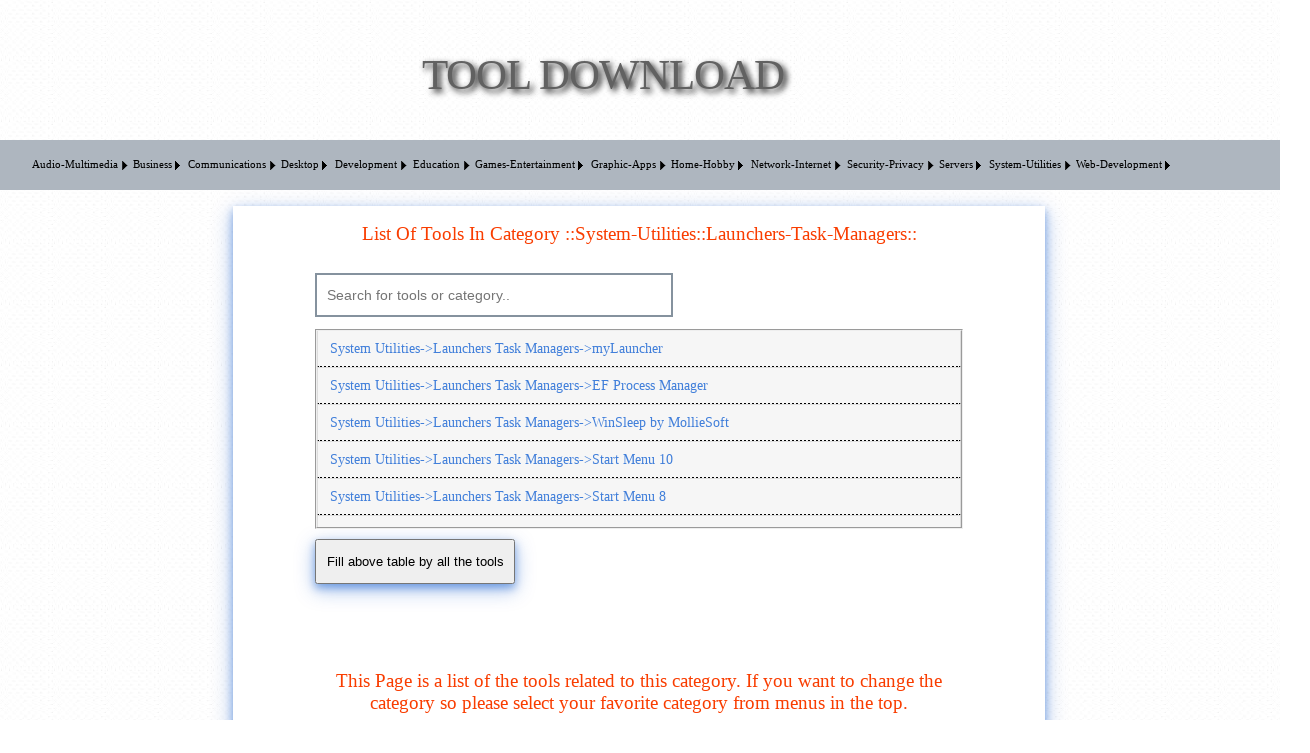

--- FILE ---
content_type: text/html; charset=utf-8
request_url: https://list-tool.com/System-Utilities/Launchers-Task-Managers/List-Of-Tools
body_size: 73315
content:

<!DOCTYPE html>
<html xmlns="http://www.w3.org/1999/xhtml" lang="en-US">
<head><meta charset="utf-8" /><meta http-equiv="x-ua-compatible" content="ie=edge" /><link rel="shortcut icon" href="../../images/favicon.ico" /><meta name="viewport" content="width=device-width, initial-scale=1" /><title>

</title><link rel="stylesheet" media="all" href="../../StyleSheet.css" />
	<link rel="shortcut icon" href="https://list-tool.com/images/favicon.ico" type="image/x-icon" />
	
	
<!-- Google Tag Manager -->
<script>(function(w,d,s,l,i){w[l]=w[l]||[];w[l].push({'gtm.start':
new Date().getTime(),event:'gtm.js'});var f=d.getElementsByTagName(s)[0],
j=d.createElement(s),dl=l!='dataLayer'?'&l='+l:'';j.async=true;j.src=
'https://www.googletagmanager.com/gtm.js?id='+i+dl;f.parentNode.insertBefore(j,f);
})(window,document,'script','dataLayer','GTM-P58KN6QS');</script>
<!-- End Google Tag Manager -->
<style type="text/css">
	/* <![CDATA[ */
	#Menu1 img.icon { border-style:none;vertical-align:middle; }
	#Menu1 img.separator { border-style:none;display:block; }
	#Menu1 img.horizontal-separator { border-style:none;vertical-align:middle; }
	#Menu1 ul { list-style:none;margin:0;padding:0;width:auto; }
	#Menu1 ul.dynamic { z-index:1; }
	#Menu1 a { text-decoration:none;white-space:nowrap;display:block; }
	#Menu1 a.static { padding-left:0.15em;padding-right:0.15em; }
	#Menu1 a.popout { background-image:url("/WebResource.axd?d=YAYach_zykzn7tRotFpEUmIA2vcJBcgFbmAa_YR7DuZs7Rw69qGzTkz0uyOHBan_f6g5sHWAn4qKViehGFaNE-ZhZl41&t=638901662248157332");background-repeat:no-repeat;background-position:right center;padding-right:14px; }
	#Menu1 a.level1 { text-decoration:none;border-style:none; }
	#Menu1 a.level2 { text-decoration:none;border-style:none; }
	#Menu1 a.level3 { text-decoration:none;border-style:none; }
	#Menu1 a.level4 { text-decoration:none;border-style:none; }
	#Menu1 a.static.selected { text-decoration:none;border-style:none; }
	/* ]]> */
</style></head>
<body>
<!-- Google Tag Manager (noscript) -->
<noscript><iframe src="https://www.googletagmanager.com/ns.html?id=GTM-P58KN6QS"
height="0" width="0" style="display:none;visibility:hidden"></iframe></noscript>
<!-- End Google Tag Manager (noscript) -->
    <form method="post" action="./List-Of-Tools" id="form1">
<div class="aspNetHidden">
<input type="hidden" name="__VIEWSTATE" id="__VIEWSTATE" value="tS1AaGWb3vIisTSKW2uJueGNNff/p8+VZM5YrZkWMt5VDN3UTbhwglLfUJJDb9bX0ZcEmnHt1F/Wu8LrHA8jprzeSn3FYH81n/swgFLFPTmV94N01IUF1+UjC5yiWocppehBBCdm6PWtu4fuEACUxnoHcgGGnPC/xPB0pE5QpF3Qio8Z43TbH0uOYBS/x6r3FLTSJ4rMvZTlHvjDzDOJxIFsFeOkacS8RE4YhZGqd5+GxMEKWMv05/aShOiJ23T2/nvIzAVqjMJX/vkdH0eN1KJs2vJ051FD2Udh2Mzfr4+fUv3O8JM50oDZPLTCGEBFOwjG05SIVYiOe2CDkzqv/hd6thAvlafB6/7Pq/YuDULmHwQ8SblE2Zt8LucPYEWd7IsxtqBAK1FORdjK8lzWg3Kk9HKv8KJnwvPxY31ci8GQmA50At46Mh18IgBpPxt+AYxWkbOyFmnE5mjgT/W1IMnZt6j4RB3rvwyMfY39KtSI59StNJwpIEh+l/2bQBILtpYZZSdUNLx2jm/0T1Ww7D/lVOvN5rEW9Q137nbhHw2PkTXrOUniR/0EaJDoEjgg5FGVD+pR3Cuo1S9D2rHma8bdWiqPcBFoxqmucmldD/WYcEfuQgZMqNW+0D4LBIX+S0XjMvzcGh/CsosxTNaOgOwfny6IKRCiLzjH6GXXQryeR5L2sCYv+lQehmR+uQ9ptVxhEBeDAV2nx1TIW8ZYkaCYQTX5PnL13LCat0HVAtbuWNBMxzrQSddJy9OIn6jHbgMvG9EKudMmoio68Yf7bKPYuycHTZLA54Mi8Ni3zzmk6zejtHr4OBFBb1zvcc/PeNDb3SISNzaV5Z9Jci/cADKEZFvk6M1GArCVG1BoB20yQ0Ua9+6MIbEeLi0svhbH+kLQBFZ2BOxw1zHW/BNm9O0on8Gx9eDZ5DVzqabLjYysW9d7qZgegdTc8RBbvDLLk1qCN9gQx++DXPq16Q4MAZKGw7F1Sa89x5PC8Ok1PLfGCxaeP9X3r0zcfIlDXpOg3oU57GYRPoff22F4CJc6NKUz7f+MTW6tGAWj4LxIb6fEpFtB6+9N6MM44K/f778i+kiZE6UhEPc62+MgUzn8kYLO7FZXR7OY/3R8ox79o3ir5tVgCCKVdlAy5Nrkx+eU7ED131SKTbilWfoYNQbeJVBH97tYG9Hof7+bLqgt0iY+rmMROSZ6Z8mcPqDCBxJOi1kRXs26KlYflq8I2NAAmfa/0Qy/5YvXjGhEC/D+TczfbqAZwNIog70Xj7YrlCR/qhO9HPBmqhEOdVgLFSL/cTgGCAWsAfpuu4FEIJCnF/8KnAwdH2NbCscxlzmtldgO+BPT5wvhjhDmdUL5nKHYoCT2D6XrwwsTabVrF9Jr64YZHvMKQD24zWe3sfprXv5Re4ZLme1rB7BOzwIE0a+oss+7w7k02AOyWoMGsukHMnSCXcOBrzMVcxXK4HPC2COrdvjNnjxL0mrJfTZKGz+VCE9pSow/CzPcCv6YGLtNQ9qmou1xZoPBGy1OUq2t4i2rFROgNriidyOxr1EP/8AHnuYVtQvM9N/[base64]/O2a6ooFP7zrkCRs57Vycs9Nv2E6/6gACHGId3GA54JKVD19CVyBDjjamp0Bxh0Ck3VjVBoWj3VSJP6PC4YlMEkmxFLILaldwxRpyqPUGrqclMaP4keIYfdhfRnZCTCSGEGxyH5Z+LIV7rlXYNN1QIorXMIfk1jUtotX7GgpfSLU1uNuPNDK9lygIdrBZHeEMandK9B86bLYY4+f4IJraJz1g//jJq7RuhFTyc5Xb/kyN2QJa5NQHCiWWemj83lk9c/YSwP/[base64]/+pNC/g8xEC3c9nxyZhWkLwdq7AnScVEgXW7+GK5MbpkpJltxJd9U6ulOzH6+Yw/vTyd7LKCcj1TTl1bXG4dgRQbNx+X5A2swGyQJ3zOdJhzcJW9hKPOLsohdW6o+0wyWNXyXr8Wp3D77+B8s8dTUoHcEyoejN3cFEHlobWG+rbNd4Sbu0jQRoMURX6evOjQcBWD4hbGZfmKemFhRpGaOm04FqSFExAZjUzLtvZxzu4+G5Pa6ScZm7wt9pk/bW+XLh+eAnsvKb1dF4fHEaC7xrxOK0AS2wu8YlWmG0jbXL9ZwFEb/JRg8OUjDPlyspzqHnIW4tDS/N6K0ZLK6qjeOtBxmPqfH9S9jb11oevvw8sSJSb8j4exBE5S+YxBGvC9bIUQAx68o+wKPrr1aI/ZJVioQKQKZlNZLMdoCoHDkTp9DxnpZPS0hVsB9Ma9A0L9NlONbKD1gmUzGtmE9dPHy7glfM3JASGnKAka3WdcD8wp2N/j1WcVXHDQ1EAa55MHS2yzU3qMpoAaSU+Z7BGLfBIXY4x8dEHkzr/TbyWE0xSZBR+JkbwlqZ43M1TPMvLOmYaNggtAuiQad6lAqEULErEAprzWhe1cgchMmjpcoXZ0CdyHpgTXDtfbOkjfi/LCkmYiut/z6gjweFoT+3opkgcgJMvUMX1IR0gvMO1UuGtuuviT7XEfTf+1LosWfrF/q5IdBrZTTcGzBQFxwHvl4Ksu9CgnD/+IGXFbqUkSRoYhMzKjv5KtpB5QPeursyS2NdRkHJ2rfIJuqstGCGeGorRsaswwssd0wNWo55YVfG2z79Q/TP6TUbsQh/ZhH5Yun2REjT73goqhBnpt++QXJ8RIaPN5lOvkeKCmVPPZ4TtwUBIeNfBEa9FdA+XzwgdbDTorvf7l2uE6LCqCbchGd/dZqfyxo0n8mqwA6DAzDQLMEwfIRUF2EESjzB9TpsSoWDqbrvxCxZY6sNB+CU/c/P1kRkBJddZF9zIidagAVaj8ETWKJsesATzZK/cUW3wXUz0Qfwb9S6/G6xpkegyuW2n/aBmWD5RKXqnGT+El1eUJs+4ZkNABpGpdW9CepWYUW3OGd/kHj26OLp/hkfPup8LMpWL9S/zSx5U/3i6hAZJaG+5EU3V0sdZ6YKcP1lAcbdMCjAXBoH4z4GgUh/dlEKOerBGjMNHVIKJzX6ewKbhGLXl5/LDKF5mcsqd+8T8qspHCsK7UmQQCGye1aFxmV+aCXMptvszO5q2zQDWPmqpzmcwLfrGoA/cpD8OFUyh1vte4RzWn7mmKF+sOsLMJdT65HMh8MOAUL6rNA8kc5vsgvqFaJfm8/c+2EV5As23usl/+x/HOyYf0G6rKzdYaJOK93llsnKX3nBbBuYz+QNhqHPyPzpzt03qFWHTSJBGF9gSmi01+i4NfV5p0rvQDA6bujTggKLSxvWVoH6YYU+pYLVKEUcFYCoudIRNvXVgwLgTDRFJ3tqUNcT/p5CQpjo9NN7QJvZ0Vtgm0EMRS16GQlnpv77fQPGhclgsMINxtCV3GW16WpGz316GfhYsSmgdSsW6nrPpUFFtif3pz+HfUxJYWvykAxdB5BEmn5z0mpUK9VXsvebTmJ7oOTn/Aul+bDl1+ls2xnlrdf3oEzJtioCbL/B2DJrW1Eea/[base64]/czXmzXcfZPc1WbNjcxxHicMMEl4aRrh4ZMGkb13ZURm3jX0cM5mZApqMf34Ohqd3CuNhgcQ4WVoyYF7Ymue+Ad/Rnn/fXtm86uWkUOztRxS+7TzsOfWk3E6eKfe1bi2f/XC+uMEdTlCXArvCcQin0fH5igodUCC9T8tcUGH2PH6LF/9XHquwMWXXaQ3KbQUNo/5hDurAw10SsD3pLQHLpBFTJK3ueD4EsD7irnAmVviGr3bpVVkpzfVBjYJOorSsmyirvRmMUfnUePo1aoFAaTd8TBCs/i4kKFJLO24v4NIX4fWVMIxTfGE1fQqspTGMRhttSuM1uxxaElxBe8vqJKePsgWZSL+yCWaQGpgsu5T25Tpgs2UuRpWiac7YcTESPoqEWqHZ+TICpC+yM1Ia3vYAB8xpUKYfoQ4QB+W8s80hMegq7lZiOqrjci/[base64]/xqLsCi7gbJJP3/Gi9cvQH4jCXVLLqm1Kq5+47dTPxeb4JD1ozF1qS8t3aIOYEKF10RvFA6aeChdzhSEhU20ve23Q3F2coHHiLuA9Q4UORBYSPIfO/Tjr/BlRy1+MMK29Sz8ZhuU1c0gbR2l6AH4CL8vMLh0SzBtT5acRsSYvADb7Qc5rHzG1ywO0RB3JJjmoTTDUrrkFUiK/iuzISEZPAnbaeqn6f4/+zVwL3dR2wMtLISJhIW0O1iU4xyP/FPIUG5eU2/ty6AqLdc5LnnYM5aVWG5ZWKBFkQue7bOeplPWqHiVKuS6vPHtnlSgAWpfqVDCTI7A13i1kqSaLvkyIjxOOswLmyCLSiV1LqnQLp9lMDCdfIwG/feKosoMkGQo2OypMIJnRuI9iH7daw9OIsyhrD3lNG8DVt/gAgFMsASqxs3Uysw+8xwHBQ5tpD5XMMqQRuZ3iCPOW8K2vlBketp7rF7w7EHyRwft7qsyL3ciEWFZJ0/WlP3FIxCSr20CghXtNuyo5ui5QtIGk7q3POBNxqhe9e6CstPCcAMD55pNmOSD+JrphNO7+en3sWgpDbPaEYZBm7Eft0k3bJTAk/N9BzDx54SrKIAMT3bI2ouPmwFlPlSfN05sLI5osnRxagITOQ5C6ypN7Us1eU98bznn0xXdI6nCjKmruPCLKh7MDuKl6Txy0eeNKcPVAh1CaX7tRkPt0STeoG340oZQtFeXuhtXxIQZM/zSqYuUC4qumZpkyPtv21gRzSpaOO1rH1qiJH+u2qgDNBv3WGh3ibst+hQNn8Ia2E/w0Y8JzUTsBPBH/CCahYAEbkPyFY40tDyad3RgQvNfF/3Yk8HGAyK+BNZuKF6P4HlH1fZZqP4XxNIRYVPSF4f5gGkI3EPzqrXx8PMkYsN6Z9szef6W4SkI77z6Hx0LyYhzRCxO0MxJ9jAL5l154PbiydtIXdQJRwJ0OocasEYUlfvQffSlaJdGkUpjmwvR7g/XV8R7ExqFPn89BsGrcE8RKKk5z0Ean2tqo6m/W+dLHuFceAz8sVgZiXZht/asxMvNL+I7Se1YsuWYW092lhhF1dNM8Spv/g0Bu3Tkyd0R/5hdIhvaPlFDm3GDy0/Xbl8MfMAdW+BQGvVkztdmFAx1utk8iGpBppW1TOoAKKD9EZRgNoZaePyAfwOwGQgw4l29X6kk/3VJctI31aWwjojgRZ48zyCS/AGxCW2ceTe4DXhzle5YcSr9PoD77YUY+dfT0BAPDqXLEZYMMEdAHprkYav6+dkbeVeYYqjbzvAkn+s8l47lN1DPr93hcLMFh97RRaxQdPVICrRP8E8Q5R06nITU5nMTcfV1HYuMoXH2PoWl06mzdN2SJvD1yhbtZsYkL+bU9XWeLuDQuQ9u/LeJ4GikSs933Y8lLWIExvCMazYNUM8qyvI74q6ZRPjQeqF0Rzv59P/uX1wLfvbNld4yfVLxfm5NL40CfmBE8z3Lggkxxvhk0Ozm3U5UFJws4c/fWfRewf0knAge1pD5UTO9XG4J2YMKwohU8u+GwiOlIdGcdIrRslTSatUET8h0tWW+iRfJYFOj60QKGnXeisYUvNiQcugEgnZdZY3LfutAaH/iazfwdruH2doSzlJ2dEbIyAWdg1uNwwFkCYyWHbDgyMOo57F/MK3b5tiZg+aKTrLfzDYESlFjAQI7TioumgIs2MfktusJoQWcxyxpbgaLvKH4y801Va/ITdg3C793w8Wzh8FvcuOsArfLWP1wGnbYavyZOQJY6jIYAMW3reGz35ocxHNv/C/J1m7AzVYesnodD6W/H94Fmv+Bz3vUN2pVjw3mAXk0G6DugB7WzY+RLL0rqo9Ql4+7MewzxHDnJbzhyrccpOwCNljfPKSETQMgNx1sJJFNnE5h4ZG7l1JceNqbS1f5XbC00Sq4W7wYjb4IxsdYY3DaHCEhsnsBNBM7EP/K7M91XGzTXFWizUOeloza7nVUZPIy5u3oYrz8TvEy+oPpeLh4WrJMPKwU2uMAwSFq7abzrsKWWD22Bjo1fmzAw17ttNH5II7GtuDlqgOKpdN0PgJ2YCo96aXwFaaVfq5Mirt2fncSl7F/UdSI+WMeV5gas0jXucmjtBOJVwCa74BKuGNrZgkct/gSrauMxhuzl+ArE2/tU0Po8fFi8CxM6uhsl9EFioPSa1G7qBWuSehs5XA1e8atGnVnwnWBAT4hR7mdp7eJCa7p9yqXyw25QGDe9ggB2ghef9Q6RvcljAF6DRLww3CIpmfNBOqQwIE4fpgfu4v/vvQKnomTZEMucOGOzREtzyYOB7pjLJV9Yz3dzEoK4nB8X42YzHCrNr0N8iThz7XY2VywNH3K0JnF6nmE4X2iq4za1WoqKa0Xl04iHMq6uduWQ4bswD8P20kwo5/W4hUFrvatxBIa4ypKOEMYwG8xaMF0ErodwR6MECvJbQz2QI1uhDdjC3Wzm/r7uo7sX+uo25L4fAWOKTXwau85/duK20SEFN59ry81WoHUQk6HD2dHSsA4PVyzcUn313gyMjoJavTVI0/o2t4gw2am8zArDjNA9zrSwiF4xhlxb1AQHJNwi7UL+wLru6NDOaqlL3gqg7IryAdbBacVm22PXujhBWPm7grndhGo2hkTMhOpAyJ0zH975oEcHSItEuhNbNWO9swnjsGManLJXOl3Y35pNrFEV2B+UbTEUoUOcJ9YXJVC4ni7//dBDcCFk1w/PnObnRBUA+tFIvbgMQmkRPR+vp1HxyOFQnxOSnxcX3hKWbas3M4u+SkFWhBJbvWRftHuoYkCjOREClPffZegRwyBL99aWcq4mNLL2FXvjxF0/vZWiT8TbmMK2PjAVe39BZ8WEfcJazZygcAB68drjUsHnyUmzTq9A0T0y6IVB/zuTiTkwGGbMBT/V0d2ha7jKkQ4Qr/R2PENs2HPbewNGwOEiWjcJQJ4WvK4kTjgPZIu9rM5hcRppbrFqX1SGn6FDR9NWf8Wh9336O8zGx81gXX9E6Schuhls8WL8Ate9MMhFJT5PbvjaThr2IpjlmYpAWLSInhSjg8T3ZytwKLrNDzpc8O9MSv7BLFwUhc8AE8NMkFLsHFlED+JEcLywGIUFWyN7Jocl/G3hJGfmqhTy728WRuasmWW8lgPvsVUM9VRXoVuSqANk/ItzeWz4RAVWakiSlSpZdf2cifWZ4cUv7goR7SfafCuApEAZEntHLqeyZUXMOgzI2uXV4zjokJ81LVfB/J1274k3uhNVAkbF/LMonZEqn/bkFn1A8ybcJp0HpqMuNcKXVvLMgVQa0g507FhRA0vMtPpdAIsMoWWT5I32dw5AAb/C1fLyZ+t5wUe2f14ekzMrNulSYnTfTH0Hkiwdw849dbXFVgZ3aJgum2QHcEiQ1LKGXy9r0tz9uditU/kv3fFtEB+3B73CLA1IbCwNZpcv+nUQj6odyWY3HHpMVDsD+5oDggfS2cleN8ngsNxJ+p6oMMMziqQkTRWwXrtJ6htk+M7Vpq0ANXihjUS8tzs1RD1Q0Pda91xqLYBRMHBACpNeipLhWSIdEL8cfJZ9oP2dkbNAPd/pUwJ3I2JIib90DApuzlc7NdacSdaSiQmcDJrE6y9Hr32P3hdeqqC31StcgEa5rXLC/JCmQLGElGY9ZBbLPPkwnAtfIpeue1syH+QpgS2/Y48n2EyH18/ut0U40AAQq60Ek0kCS/14jVITS3fT8x55gYgapv8ErwZ7wZeXTA7jTLf92X20Sw0BMf5tZiBE3vWbfPXZEWvrOjgOpMvo29BD6fbbOc3BmAY3mzBr1itlQL4SdBbUJ138q/gOnHJPSgL+yPNXuWnvIxsR4xnjGVUU5nIJKQCwmMtlZ6M5tWEXGHn56uEt3cLbX3Ys1k+7d1XACJXV6d32M/z6zjMcyNtHbwuvdLObg00Eb9tNk+SFrhR7Qa3MQ+ah6pTKTV0y2N7YgsUBXUXI0DCKYsNQujkD8Dh/9qJcBqlgFmQ60k0vkWvOWe62ona8nBEPOqlj5XC1HB+ZiSqbZcYq654lP+2Jdzu2K7gFXQxjTNt9Mf2BUTEuPCYPtaPEc0dLhtCH5NC4k6ev0DNnQEVtxen6uS/WRFL1pa/NXpqiXanV8kQ7cE4AFh4Qsi1jkm3GcDmPuiUfUd2MbreU9In3Aqt4OlyJyxbSRXOVEO93+a+2FOWIhIuR6tKKt2A1RfALoIVp8iZdSV4U2E9qYMvGXzywfsCtAczrveXjV9Cz4ncrDM1XQi0lBL+QQZdSXA7kpJiXn7H7pyRTyzeH9LI+qF0zPrMZBH3Pi4+5m/b45BJD9f1rVJjX7LFrSXohtfd/Q/98pP/F/bkRy7ct7wEr0OiWMrWUV4HYBg+mNxFbrocthAuWTxqMBS+L9EyIM14sc8L6igEPRYPOGDRh8RMK+ndRrPelNyyT0A7PzDT48DRYv5GJOnYIqNchrMm/9rvEHCaMAuQ7HTvORFO9gx3G8R/zhr/bgB/BypDY5DzO9tDp4UiCeld5WYNF1dZsrkKEDONzXgmsBCYxk+SL5rC2EyR9vwUjzoHskpZB3kfpsktoJGZBwLBV9/s6B5K+X4PJNnhrXBMgAoRlzIz0XTHtV4RywF5Hcqq++2nuaYHDRmJ39/nchiqYA+EGVfgroRxBdgqpOxSCKvdpRAhLmLadTRUeQWlEg6AHIq20XKDnU03gCTRwkrVpNNBDjTyY24q3ml8AyKZd6bfeWn01Kp+tR8/kwy9V4/mPkHg1UC5+Rtx3CJvN+HzNao2fGKgb/WHd7zYsjI3FCxKfK/OFL8OlknBAFH1X0zZiLIB3waLExWdQlBMb+DUz7xDpyqfdXpSs/L4OIXfgGCp0unTT81Y/ygDdpHkbywcR0A+rNlO50qUY+otXZEBdg27pPu9i7C0AW1Muk6SkQFTMK/UVQfg5mvM7MyRODi8WRPPl2++85JBsh+zS5SOX99o9FBHvGFOexthGRc3iVB/vBnHSSK3/VwwiWnqDoVXCJXpmRimjRGAA8YIElQTFrDgg3smZNQc4mqRkum9rGTBVi9xz3C8uyUVFZ1RREvOe27fskMqC34Fknr20PWCOZSVQaOwkh5dYa22bRFHiBmvCSP5CEHCxucubatKoGBxMZfIMwGta1hYDopdUxSo/niYOI6AeOjrRfshZigLAVXcyorUz5Bu0umdZTqSmQzAFwLXf9pxo3BznIUFRY7O6GWUhBNnX+rT/fUnF44eqFsSz0wacMJmbZvlpHTJKhqtSoP7DDXB7EnuLU4hNh4ZbrV6zeT8JWbGbj3P3MZo/Vi8EzNZ3mSQgV7Y5LcGWl+uwNsIUkTgc8QcnvZl/qUlc8D9xj63wCDsW3u0gu3XQHhYiKLaIbLfy40GmJGB+yJ+JETHrG8VG38yf9hLPMOMqUzNGDyJPebA6RP3j+5AfP67Ie31yOVa4d71JZLB2Rh7bQ1Tq5Gq25wMXJhBUMw53KGjAd8d4x9LddO6mEbnyvbE2iv9NxMmeGnEotEMQnxBqVzQyKRI9/l9GbB7UWBvy4X3oGKyxnwC9dQCDH1GIqJJ9ju6/wHvy6vrF5xT8DSgdXpS4kK0lN+DxRyDTCs+YFjisiu7M1nwBMWT2l8rFKaXDLzfikrBS+W887cQF9/B0Vib8aU/J/Ob7HCcIh3TrLfBKFHpYEWEsQF2ngDPu48lrWMpRNjZMt3+mmdO/FmRh7JvLdhgagPOR5LPOWs1t1144gT1XcHR0bPwyCafExxKpeeXpy0U2W+hnrW1sWdcuAJi2rx7RXP4B7tjKQcUI1zfDeathy6AZfecJl+ePxk5tOPQbMBaskD9JuZrJQL8xeuYgybHzUHCTBN6Bj1BchwRIFCopsklYk0sxuBFaVDv0n+IkXcAevWDlUdWRUZPM/B+chYJLsqAJkakAC89+thjnRq/PJIiMJXDseATxXeCbzlh8Y/R1ZczhU+FkJpE13JnmeKqltiWDscBE8aes4j+nWTLzKDHVVroZXzOX+YHMSftCDZuIkLTmRXQg1Kuw0KKlHCVyJii2M3s2aJSzbnst5IHyDV4URHah9FrgFFdksQab6CYFBLUjtxmZcFpzhf9zoydUcRBepuXgsBcyvhLwvr0nRf+Vuq5LgvCdXwEaEFOse/4a1sjrGR6ebPRjoNdwpff9DcZY/nyF4SUyk4TxAr8nX3jvrkG6bzFr8y8QTMlpUl00tU05d4uRtMAGNtCPx+BwEC3trK55h8bVIRYCbX4/+2fF5uvIO4TXrMB7Vpgt3MkjwxImPBh3xq4XG8sjY7+AP9dM+4xekQNVEts1nuMXCv/vHpiI+p9n59E0BN3sLf4uV/ioDu/frPRSPoxpzeWbIf41Q1sFEQKtDVoSfK7zErIUiaaSjPEo9Ld7wl9MCDpgloGXig9TOTOWvlXu6KRpxgK8w98wsv2wqWDhYvrGAjBCSthx7wAG9SOqaUTl66DN/2QcUcyhSw5YIzh297zVf0ND4rcXVlfttwo183tiby3/UOR+Wpfo1xHgYM9xa1FHq6RhaZFdBxI46x3HcH1vk9Z5uy3YFYOZTlVg++vGNWtjEEDENVKIZ8/VN1kH+0jp3S9PScNKsYJmxy7SG7QRhwBUNANYGUJCDjoCyJxV6WQxVhO1FzSKKWBCyFdxP1WkhlOeVLZXZVjoc4Ysmv/C1xUEJQFWtK2AzKsKo1hRJDXHxY5b36G3CPazop6Qb1w8ZtCk0k7oh//hcKnYOvH85V7SMgh0r6YIjHfugX9ELmrxPw+ZQqQguqPNsK7GS+xjcpJLDopdwsGrALF38Z3RWfLt317i39qSSu7DwO+ZzqllV5dw8eyO7aVk4u3ktr9w5/TihE34yCR7+wMaUzttVOSkgSL0oMljTzHGs1CWGP9BlNtfZf2WdON+5NIG8HAF0nDy2RWuBTrYLY5OBq6znExG2vg5MhLnRutaEQ/9xkVPFwYJxhNuJ0IovqRrQe9VAkMdC0dWW2N+p0nZ4ElXxj/t+FRVVuLVr0ZeXnGi434R/zimE64UyEcfLeo6P7MnsZoBGRZfmab3xnuJU0Y8nSrKqIb7EUdB+phCDaaq5FthVArDcN5JcT8VOYCXo/EeXk7s+TViPEn/8cl2G1TRkpcwpMiV0xFVrmjMBQdDSRUcpnLRijAS+SNX1PV6LYHwfEw81+Kfvue71rTrPyO5QTquuGkaFElVknuKjnDBMEcuL2LQQnpzbVWf8wQAMCFGDOz7sLugNt9sD/[base64]/9kYL9lNJDnhLK+6thx+MZ07rVX0Hx7AYeZrWujB6rHLnIoBaI036jMmXKEIHbyZlxU3KRkrS/mAkHyFJ5yQVCiXo4cQSW0NviQf09AQiFgtjSnTDihki5IxKIlAc5lYLDtjNdq2TshoMeJ6DIaTjjOs1jh8EL72//o869a1CcWaxqdTnUeaC1cCTuabJ4kx00oorfvcUjwwKDclbS3Z47xcj8c43JH64QL0Zk9KiPLjuNUMeOmyOiAb7is9dttVlcJ0sBF508xxAZvH/vIJ7DdvRrkem6z7cMln7mBq6Nhtb+S8qT8c7Udm/Tf6TBPF8MyBbJ5l603NWnV9a9Z64UprW3dxSbiB9JFpiEOm5WsRxBDBahFPZvNV/8qNbp9WyADKmyF+i0PKrmWJ+oXG+9ZqYy6VmhkVe9CQheerm7salfKn/pY6s1X1q0EpsnCoErEPkApQiFvizd/Foe74PJ490AleuAx+GC9jzZafsEyvfKMLN7V80r0ijh2DkD1SwxXHcSOIfSV5OzYXzjHEX0ETFcA9oUH/CzPWGECircRayQwmRl5Ua8j8Lf6ooYLx+Zk6rhrco4MiXLqzC85Z1JVn5CYgkW+KqMmdMQnuvcKNYaewCqchueRzDQZw1ouSa/yAN6AANxr0s6RIDDJGkHRcqmuiRfeokzS8I7y8nnKXhmvb2yCf5VubJPfMSIbLD9+DrsD0nQr1LyjGqoby/IftqTyRnX/2XxHqncbY8impjF5TuIVVY83qkIT3a+utgMPwE9713S1rODIqm+SUS5vG5qpPiwKPU5PqMRIzk6kV8LiH+Xil6poUTXOwB5ojnAPyhDhpFACetKn28JVdfLIyFcAXZsdV8kh1R5nZFP4cuRg6/rjnmG39QoQ3FiPplO/ub1vhWn1b3MffexuhA447wVYWYgTR1eeAG6ezS+t9o4LHDW3kPjLuget8O7dIR52OynM0u2cTqOMM7f9rBGKnS1l+p4syEFm8kG6wd/wn3MKp6n7zcqXSoM/LmYAYmiHLh0k12w/an54Orf/jxmgm5n+BitwYGOzzdLCD/XcIX84613lrS8GzPq4wq5HAD34DvM37bZDhfys1qsxaQ6dDgb54NDaHODnBJ03nxI7zG/z+VOgEi1bO6NHT3WEzhcgfWoa0pNaG83qxUiiMu6tM/Aj7F2Xe7itAE+rg8leWMrokAWimSBWU5fgA5PM5snvXNXvjFtCrfusYvqgvBD/VqqAQ6IrfTX5ABHMH03HALoundHmxIYwAncfVFVc+j5sArroVRAcD6Vq2E7S6Zoyy/vR74whdXjrceY2GErWgGvePa4sZjCE3jBj7MFDe/4k9i08/QLJf3rxwoWBNPLxWhTe+gQWWdYMlPi3LN20gQK6jner8H8tJ9TNG4FaW+TFmZeVEoetGy3KnhyMmccjqL4Is9pKkyzpwPSRLiSsCZHnemYH/OW2lZ9qptQsaQQClEWblo6cQg1siE167N4YphPlPAFef+t8YR6xzfabT4Wj5cyl3xTLoJ7jJ7wALhogmS3ZslQ/ChPPvoy0JKSyi+xt763beRWfATQ1Xu76398qsuvqusGA/VTwQaFYsXXcTmb9FqswXJg5cuvvxMxE/ibU02PCE+XukFkMLD0I5jKGThqE++hH5/f87ZEVXX7ri7DvbeYJqx6Uvn2liQmJJ81DgAQWE4UyEp1vh2ZHfgWIEhaRAGMs5Le13pujhMBmA0xUgdJpI/bSuntXI3X0VSalm70TTxB18JcIP5Cknc/eGl2vWsF6TeGqxvbQg98maRDn8l83qAxtOwn8oRzyPouEnczddrC150aXnUBA0vUcIMteDz5ZGvIk9vDy4Y0lxlCi1dkAzR2vsoFQ4GOQsbD/mNeXVP9FRSdMhyCjp1KE4PYauJz46EPvmCWO63fnjIbHePn/QQJJE3X3IQ16UquL0rDKiVgPPKyqzKXSKNNwVOU+GfZXCpAMCVwQb2gsJOx/QkFyfhoQb9U51hHKF7RCyhH/gYuMWaKkNplTfEBI20XikrLUEjDymzWPdR0yksm0uxt/2LRGbYhDIhgya3Nq+nb8slsuMcRWmb/j3/IHxkqmOg9l/7tp4R8X/5OGdAENqFApbfhyAFtHl8LEwTG2QqQhi3HZQaScaO61vO5bEg5JFjjdO0T81GDajed0CE19DKqrWU96/SmGaYES3FnJ1MeUP9Kj9vHOSGH09kUerI+hN7wvoyKs/LdIy0bBBG0tRpA88RsRUc/D4iPeJ5ylwAB7M65XMRo9FOOrDIW94S4ntpOGi6/6X6f630V/CHRsio8vvrRiUJqoQGWnjhjVHhORk/2NqBMcT9BE1ABRzfhgFDU4FvvGRbs5Uu47WMTnwdJYl2CZLYkp70JEAeNc6sZ8A+1Igwlq6xmYwMnVV9mfGGQDKKHW6ra0Xp1ICiE78fh4pdBfiOQFf//lm+A5Vty9g7yfZ0smjE/7uKg3+RaR01CRPDvQCxm+tJncgwst51LvlJhHDPvvE9EG1g/B52cOmjbeSOmIeJJeQhNTjJ1XOYBxXD1CLQVnM+ogJhnZbmMTmJ6qnZcFbHPG37nxJ6bB2YMrxZ8iE+w5/OhfFwch6W7auTUbYdboQdXmtlk33JJUpv2guTY+ImDLosGsGNBxKhFvdM4ao0Wyk7z64dC1GJm3t/X1CxKZjHAZHZ/qOrIVtePu/GoKyXNQU9G64bTFRF65dki8Cy5qncBxrQT4Ck8wx5HrLBaZSKIwY56N740z01lCPmrWSFKlHx+5hmRxX8e5M/YzVRPsHIy6H2KOn0/tHaRXYO6cRcHYxZBvHk88MU3Fve+NljaPFgaxt/+z0Fq65VCQqOPqMvWUZktMmy/kmdT8uk+ao1n1ZOsI3y+/0omUz7UPpb0OC9//[base64]/Ri/dCL2+FC4g7UwwxtJ5LjLnmstAZUb+M/pJQK6EAP9fTTJ1zbBwcvKkB1wlIPxB44tUCc3xS/NVavUQYMO74fN0xMX4ZnwEyzogVyIa9IqbotAe1sapqw04dUSkO0Xc7yag+YGrCFVD7gw/KuuE8ezEvulEmQHdQWSgLrDHX5JW6j8+asCevpQMmP/GzrzIWT/9CpceKsNVDv4sHbMTDeP8sxf6SDidV3x8vpXTxw0pHMxGwcAi0RGE3gXJRMlrFui61QxXFXItvWZB37PBo5AueRx1l+vkj2HZ0x78IM/fNVTYnh6OlmovY8x35fR5Jl1X9cdOH5fU54EBl1is/bUZXbHwhF20PozG28tggAm1ga2YhMCE94sLXxQ/Z1PvRqCuiXdwmdCEfzu+mYSdk0t4kt9k+CFW2QN0L7xaUPN/n87a4dczbnQx7clYAd6zj1YyPl6UUgoEfOTLaJfCRLFOHI/gNK+qUcRj2Ambm8q+to/BU+fA7KCKybDa3XQt1TKwHSN0zyz6a4azfvibh0aCQGVCurw9HRKb4NkEyjCnc/s2EQrSqtMFkOsSaX+0yMukGRFyK2uAx6u2oJqJiOmoMGiA9MIUMISLfAydEXzi6Uw2Zsr9BDyEqTkEUdkG1wcHBN4MSKMJF1miKIxgc3W9F0xvq4ofhijcXjT2NO/1YZAuQ1yLai280Yny/A6P19xmy1t+jNNf3gtmkgv6hj4hGXWbKdLwQyVK61yESwd76GFpX4fgW02apAyD7+gEhmW3DxsbvCePqDWHZK3kF0QttfD3l2XM6b/7R5sAtz66IdG6aq1IVaEuoLLymfb4kgk+vdLlgPklBLaBycSbDPEQMHtCP8YeYxlKM35V7/75eMSVLvND9/iSp80JV3V9q3VeWlX0yiwgL3OBlUd8TjIbI4mZDRGQHTJUkMWEqFfVSACkLxYwATZh8EXL07HlcAIII99IMVaoqxXL2PdpAmdW6Yy3yrmAcaiQcSQLfNJtoeAV4uOlEH5Yf7vY9if+FLaAoD9cO1jmDm3YinR0mjSqq1EA1Nj7EKocqG3XRBJpmz+ImJVrzTXBUg/NHqeAI5TT+P75fnhC3LaFNvtbEtWmaiRgfcI/1Ww6Om2CQgyZ3SPZygZqLqEz9Vy8q7jhdUluTz0Id4BBYMbHXkFk8nM3C8FO5gP/aaU78ET2D23K2Wnuk0XPIKros/DLYyU5HuJ9mzxXcqkqE6kAQ8TJ5v3/h0kFXPFmf5HVPFCnoHcYqDmzu7NxCqxaxMPB+kPwcPBsJSLOeMZ2uar5QFkgfzXd4OBRTqiEH/ZqiIIf4TMqDB8LBXRuwQCn4TOLainUFlpGydn04CVAW1QgqUcZNCtHpsHvpln45ZgTB8ARgxgedccoYqBwdX4+3Bws8ansDmOINl1LWSV4pG/bBGFkdIFRnNPvSiDObIMBq6MYTpY++eOrFO6DbnL9TrFBC3rfkyRoz0mEN5nlTaDJP3M4l+6gJvhKM9vyMlMxrwfHlhBX4vrMxgH+3r+jtbu/FUTSTdML7Z5u/vrbRpsqbC0SK2+tm/6W9EgR0yyN4sdV/n+UjB8lbUBiYrOYtwAy4lOTTm4ogz/8a03DtmFPu07tRUhj5ZbgHpI/aed8n2KMoZSMfWc2YgRhxSdelpbGebrHz7xqtEfgZ0ydwZUopaasrTzdN5T4GuhCh+KFfPIHP6JUsIWkJSYAJwTq/5MvEw+7QGoirRfYh2MWFsixOs29cb/OymcwDF1rkjP5RYJWq9QsNKhAB1vtVZqXK6yipXGJoPi/RfDNakwFy6SVdBnLvi3gobJAdflw+trseXSeLqduAtW6h9RwOnPHqDJy9DtsSiH2YQz+oCGEGYqChUHKviCF3TPX7r6UUoLMB8T+wprS4AjhS3WV0R1f7HiqndgZod72gxxcvDYUMMHsiFIxeHKDk5PeYTT4d3wSFBHou+ofJrzdt3jl1edgUEwzToKn3I2D/5ddG19oa6+vOVKAxlxSBgD4eOjwz/CZQ8ZKiLW1xngNAA/QWJKpZtY5DWtK5Xw0qyTX1PLa706gVXx2fTKxs8imvxszG3E+GTKOBonexVHA0gKP2Sx5de5cwiGrvW2UDBcgmCNZGcU+lEbXKeEGIvvN/H6zI8poqyuv4orxMVatXwtVkYRqn90hDfDHSZgeuDYwgd1q7xWY3d0z/WFaPiqZzMOlElwGEi8ICX3aj1WOfiN5UN4qvxWKlRzCi7xZUsA9b439yfFc/fQ89QBT/U7tNsL71zIbnAiYCHlFrZmd+ZgzSFEbSu7g6Mjm5ODQplM28pFa62NOrumWdoVW/OmMXyx8+0CfdcxqKE8nO177dI6h14hZPaWFBFCFJtsdRB0wj4qGQPM3uHA8vXJ/7fh+bE+vLtDB0XJTKcr2DsS5E4kFcyepOIq+tpvHcKDcVKI4FIOZTD3QPAq2PU9kj0knrHNV9TC2kF+Ctuqm0jC6+pXfJAXegPLcn888ZOGio2c+oO7Y+xzwuPG9+1fRvsCvoW2Qdn5ERRw+ePDN7yxE/9zv1jUo2/VP27LoB/IdzKi/4EFkp6LFxgSsXlCxYOFHidikmlPIDrtGoxzGshaZesO5WrPoMTFRZSrYbSe/bz8ehOtXDs2X6wQeALMup3K53oszi5lwwjhKnhRZBYIrrUuSC7gUlyYaW0QhGbNqzIPZnI3OTGD49m+zRN/n3f4hwmPodS0cZXd8BX+bJIbQZjGJL5Z6u9Xj1b6SsDnBYkfux6dHAzIm1OffmwoWy0BAH3gq60s61tQWedDz3FoYlYWac//VMmVHCQarwEUI9ZfqJ1xLHslDr2iFiZ3+GMfHqxUMR824Io4SdJWuc5iFpegtsiJpbOLnrlyvKe+SNGyd3QZelO1xlUoTDYe9gPrV19buPCiuKXzKL3aKJoX6RKu3Rwm3mv7Mc1vdwuWOICMHKLZTzhP7zgq/TgDl8gnyTghyfapK9uDQfxXvWe+3PInmI2TOzfdWzPYk8x45GWkfebQdvyva9RCrC/b7Qn5NOf9ZUaAdhS5D6QceAe8q6fPkm4PoxicuT5jefETMgbjtUGX1vvtlSOMrx6QiIfUBw3vXgxNgq/sX2mRI9OEp9WylIVzGl78g4YgiUy32GS2/AW/EUuuwSrekjvSuTCmiUBr+grqSuIbAtvEITy86vM/CQBIcNAdmEBPBD2t8H0Wgp3cOIUV4/7lYiwy/JhLNyHMn92ic/T8+ftGbskRMEtDqLkH5wG5kYWlVarxNl0Q03i+yMPJez63Y6AmO1Hg5YCa3zhUYhpFxj7VjeX4ZFdFZPcE/wQxK8SmG0jORKmimD0VQ+el6bXHOzrDjkoai/hM4aA0IARMUL58yPh4piOfMiZwkzsj8G7NjlmlG7srZx2RINxRlaOHwOuMLk+CMbjYdGVAYOuEZAZMSZak57Nitgg65UNQKKRedkmtD/5d6EB5Th8kuSEbxS/KKAJ7Mx+N7HI/U17OFi4R4NDNpuHAYfsyyf1Zq0Wi+d+qvHTQFIGJ6f3fB1iTcWKSs5BmzNe7KDXh64+Dq78BUSYrkdegCCYaSN0qg4yXkF9F2Q9vnZUrE1Y5ZGFfdApA9GPr7tp4smvzPl0D5K4kRMoaMRWE7uWPw1yo0avhSkFIVSJNS2NFBku4KjXj2MSGJA/2N8ctAOCHEDjtvrocEj1HQiElbJdjPoyjPZt4foV+xmGwAa90HYVcL9nS9d09quI3TqaOjkFK5Uyz158GDfhPtEKmnOpFQABWOVd+c7TgIr+yCgrIvW2gl8uwJ26pIrPf5Q4pVj/cWDBv7Sc6haEBSUIMWFYFdL1UO3dJ4YK9KiAcJzQx9IkQfF68ljr+eIYKplKyOsW9EWSg5rBpdNHGUwCroOJ8xTuQnghzcAIhm9nZdSNgGRC+cYcrk56iQ9nYHQ3d1XJ4s+ui2zx1bboO9VWRx/[base64]/SHh5u+LmFkUMjoKhLfmGQHaFruaxPzJAAKyFksEdnCZnxenJv4+Sr8o2BgTALdy8QysLzLsXY6430L3xO5OPBHGMw6A9Q999d2tiNyYjav3DVi8aWK0hnjg12fQD5AeqD9Fc6GgVSl8BmbZ+pYZ59v8ZfwE11lx9g3xMABWJfMlQ237OH0q1/rnOJGKVmigmndf3nRCDC/1HxEmvinL8lHrHr/1knHa9/WgNqc4zwl1Z6woygwlrtBR/QvT86lGYTftU32wHUDnTo5XAjOyV4sXhpbYzOLWUUiTQAPXcZQjyoAgIHGsczSYbkmwgFcCjmJ3XOCgzujiRrDzOfNa9z0ELWLB64c/r1No4NFUtq8kHTNz4+J4D2YVDUg2f4Uc+yBDZGEhG+vrY7EXP4Cd3O9GfUXta5Y1jYkT4/nFgbNbeMZFrbT1x5hKwv9xKRg7utlhjI87myDF+0HdLM2KXtKVhNMvLYrIA3sRDLYPGQ16P3+f5GaudCHYi7md8p7ayPfWPYTFe3uzXn/MwfC/QHSHrrFEUpasIMry3aDpfCyZCujG0yRxJJfYsYRvc56Wgquq2wWnKY0SHYqh0GP7MhT5XYi416fkHN7JGKBd1wcvMUcLi6dEWK4YoYsHGfeHqeHPaMZvColUmJat0ZrODtg4Mi6v1ix9cmM6TEbs7NExes8dR52hiwlRIjNo0txQLORWTq/KeRilSc7AkT/[base64]/EMHPbeQK/fUJxKE2L+WSKkLRPP3LdD/ZKPK8ohp5Gq64O5h6JjBxiHI66GWKA9KcOFshjK+KAN/IQs5M3WP29o00xLNjdVG6KDjippqAL/WZXpa63vTPVbu/EDV1GIL4htYR4a2XYhXo7ANSH+fX5bA05BzuHqhuCxdKBfotL/6tRO+UAx70N26ZfdrvMy7ZXmOiRxM11uufei5pHARQGegOK3EA+ZpuQwxRwLjE2Bka057d87vvI4ksgOIS5AlJzlu7MPrZz0fJdI0wNuEDMJndG/eNAopTykePpbIkCRGxtD+tZqAFDWPxm5332uyb4yOkBcQ5pTF8WzJSh06J0iwyM8+HNm/z4Run2c7t9TchKVa/[base64]/iyNFWQLayHcZScYelD9m1aawwlxb8MjkzcteYya1ihGUw/OYWm1zHiTwo7EXLAefuva06xOCP0bV2WRtzHBg9suR3HKs0cmSqexjssxhCXTucOkLbiBnEHhv2g67MLQkDUA+ptbtuDZfAuwXRY3H2sCpv1cg2h3xli/FxgvhTYFZcH0k0q43fXG9v0Jga1JQs3khE/TZj4srjQ7nB1IMe9XkyirIWfDGytEKrmbuiMZbbECpQ7Vssz6EXrYHGdjrM/2CeA2hH99pExbcJtHkglEIfmAx/KxKNdWt5ibQ/bnmy23GT8+/KhoKfbXm1CtzwXKpqDDXMqQ8vlfu1rH26RLdbANzS9t9v1x1K54lRst743sj0zmdIy4262DfQ700xFuvS50C98OnWZb1QTOuDIi7MStdqS1Y2q6VeTaiXfAx8uNS849dqeZhFlddkTLGGHTUaEWf0YRE//3c8cArFDBftu3AOsqnU1Ah3rPKfjnWgFTI2E5rpZEGU7wUn9o6DxfUDiAUNaIkHPYeOZN3zDCSjR2KDxW5MmKWGO5MncnD14DFGN10dv8rzXE/if8yydlsrHxs8eQAm0YnVqosHHyhwrizoBoUfzMg7XptV/x7rEfFt9Rrfm44h6P69l43Hr85G9CJ4XeCLFdcfj6r7EenAXupZmK2AstS0NOVl6SCgzQjqW0UZ1m8KUQox5Adl87EEf5D5ffTVfZt+lNmwvJ88D++zAhQFo+wJjM7p7CFJ7ylNxOEwGKq0AV23BfMMcwUEX5HKkBSw44cANGU/Nfujh76htjJ5+6BuuHd8gzZQCoCgCobSczdF+ht41k7zS1PmgTKNlXMDzV9hRuEJUgXOx67vqskm9wCo6of/9dCjGgK/gO1VcyiGXlKgThIIiQG+bZVTlkEqNhuxF0qbUjYgmWo4hviY1XlZH0QtDKR9kHjMKnfP/oPSs79NCsR+cGMlyDfArQ1hG1RPEjpbEeYx7lLikoR7O1ct7cv2YXEVqdAkzyA8Wx3Jcx4rc8zu949YhPcJyGSJb/d210yXA7W+VUOrpckiVJrjOgG7pz0BAL8hdkXxYwvxYy3I1aLMlcjFZo0aq83VwNqyTrJPrXsP+me//UOWSOBOSg7LqD9CWAEJHE7ulvYL1XW8gKiWZq5J3JorRI6EBHH5Q0WZLF2KocAR/tlpWeArBJh42xxeAOAfIvcGyvUfFmAfoHMUCDD/i4tG/BR1hCuXCBEwP5N1Ag8GOfH4LAFrbRLsSv1RNv8p4lt64UftzvwPuH4RPa7zbfs+VdUc35qRgzsfGMe242TYoUm7MHd6HsIlOAoyLToRPOyPPBuQuY6eHjG6rnjSWNHWP4HoovYWfhID2gvyyL9OCFn/SuKbtMolFf3uZQV3uLV61kWrp37tp09IZwCuOlkNRKLVdI4a5Ye1jiGlo1zPmN4y/GBVCEmzsxyPSZHTV8z/oHPZVF7sQs8COIU6ScMFiybNwkwhrVJ3aPXYKdTP8W0eTwFed+l9k9p0qtX+OoR34ZK2l1v6CvlawG5D2TMdxqGUzTChs6IgRrFRB6PQ70NBEXepS07ksvkaHIDNWa4Ewd1prbVjYHMply4sXkD4BCiKBUFa/P0YSTG+yCBQnVhaOH5/f169x84JADvPmOP10MFtUbsj9dQHt/0EHLBtFB/xhrDclMYUQf1UD07smcb6gxMBiL16VxK+DOZ40jYUkP8EYAwH4HQ5t7/+zgCQnG/yx5yqjdyzWgxrLc3pHmPDwVmzfIf/QQUO/QiJlG4G5ghfoFCMfSvzOduuzEuLQDQ3jna6fIOf50UpSpxkUJv3pjZm5+NLPSNPHYptMewpqz03ZqNbi4toRao9neh5XUoKxShYADO3ZZSJ/NaWUW7dPNE9djLkGWdZBlz+stUl+uLMVIgl/koCWn6rRhwMnnBiWSbNRPH6BSEJesVMhQahvHdOBaaYHpKSWlBFIRoHKCfDwzCTCQK/Yt+sf6kQGlCVf2Edi2wSfv28+bzlZa+At2kXDguZpQc62WBseJJm+z9GeMz4uey0f6nWRoosHCTZezHBzh/AToH7EExTvqWUzeSFGZb5uJqJ/8Q25gTdAZ/HxueA+HdxYQh+1+6FRrU5Z4PrEGwUn2+CqnF9InegPZhgdlpvp/rOtIoZ1hmDIycSnh5CDVfs28IjI/RzpKcriUtrFDgiSlilyeRtha2PHTyfnsn/x36adLRhyGl5vdYt1om2XKVm9oNCNusgVKeolkkl4N/Ih6sNmHt2N+izkuenPWOlHQvG3J3k9Hvt+28blQMNoZUrWUA3SpXPT4zN4S5S/Th66Pb/wn54LFX4kP5Fqi8BKiwt5uBxmM2FRUcZG0RDUJsK60A0m3mn//ofX50dlcz3sdF989uIW23rrS4cJGQ6r83cVkPvK3hruEG2oOr3TYNZe9fj4qxpi7eQy8ZA7VW/Xz2t8mNm+6Ihhz23Y/zB2LlWcoHnQCiZ8ekman8dtFvrpk/Vn2hYTX+j8qm0/WURDOnyERENVM4Fe+IZCdRrSx58VO4lbUr22od+JtUMAp3I4DMpfvs7PsbMqWkWF2MyjrTFAngLNsaxEyk/n0k/6EKl542qb3zwoNO7iJqnoe0yLPCv2mdpKbwjHjH6QFxImlHxMhPw9XdSSPLB+siugA5XeTpBEsQF4KPa2kTmU9YxESUoifhK5ZVCs81xe/Qo7G614PlJOVk4Yn6IOnFeBBfPVDlqUSgcQaUAPEtatIWOctBArA1bVyRf1tS8wvAsxq3l+wFPeiPy2BxhlB4iNiCgI93wgjeIUGSIvoj6lTJaFX2mOMoGpG/J2mFciYFXGlBgVZq6EnHl/hQ6+jtxuk6h/Gni9sjpVkYHXIC74iPkzktYcCTH37fVAmYDcbYaECaexpRdwp8CtIEo7Tkmh8tpKam0+IWy+SIhB79GOWvxztsVDA+l8cvbcg/Z3aOSHoeHBqM3RgR3qDWb0vuZHEP3T2q0P3KpyoX4U2m5DN+93Mr4HO9bKHositP/IGvaVM0+GxYlLfLqY86ED009oQaq6DTNSqEhzeHmBfSomMouIXhM/uCWC1dM+PYcwJGsMfpEq87ApT3xC/NzVWYI5hrgvhmWsYuAyvSVQt/JdEdUn476xUynRM2Os3B3nINtiCvBNRxp06aASplDQvlh2c25y5zH1a43t4cp75EJXc5yeEnda1ORFIgxxE2ApO5i/+23/IasKjVy6xAcwykDGhOKGrdWs4fWKicJn4SPh2MxpXeMlyBbs3u+NU46MW86lzUraItlKjS0aCRAOq20voHn87vTsdM6Y6PbYSTEe1F5i4A50PSSF4rNXUeVi9GyJ07ldKRdgJnPMSWYHsGTW6uce6tNXbK5qJ2pjA5xw/b+GValZm7EUe/GeiU3n+ig44jrTEEsym8hbE7e/dK0CjkKVTR0jbuXCit20zfTPY9YeQ1xsAn+KKQrbV6v4R4YJNuUajgxjNxfWzagMoA1xk2c5X8xe2NRNR1lBBFkuaHMJcOjgtmdRrHXjX66EfNVyIhuj0AviyPU9qHpwkekImwGGhMd7Onr9kEyjGDMhvGydPr3WQ13637/[base64]/Scrpu+Ad5CGnJsNBihslCAJFaYgY1rZnudl1HRUWlLg88giurPz+4fiLpt93PXouzkCcgNK8nbKSq0BEKx5EPIkClw7aSX2zZQm6JJq/[base64]/n6iS5otP6+HuUhedZlQ+DlAiLj9KowHpPJWaun/sCO3y+X6soWcvyW4cCoc8eTo80DwyPlrhritB8SKLx7hVLao6SXeCV432fcJQp6e7r5/gbY72/K4RAONnoXjWGD1/Sr2yjSerizx0YTYtZNHV+FmkSzcD++2x+qBrsO+ANFdc7a2bfdjmu7y2z697l9/oN3/aUAUQK3Jk8IMxNjSMQrQh+Nqk275oVF6Q4DwZztZBrf2K20JvZdoGcmUXK/EWCJf/A9il9AiNPTjh/pIza/ALGw+0HkykHuHyDbcwBnU0pSyX6bPkoYa84i+b8vQK/ItPPKtiN7k4IDuq+JHSxV4WISC2ALVdF66Oji7pJfRJzvPVOobQv/Wx1GtqqI9YZ1CrfK8tIs8ypMcCirgDslQyuXzoIiT3iZ+ehxluTjSQl801ItjV30kMSJlaGGDVU7Mkwi6s6VhLfoA61aohrWmbAyc3+WO2p0djLC91MtaeD8rYMJDOsBzpC8y9FC/wRpXBh8sjmqWQc2AogquHR5D/fBXrg7xkKVbmNBx2cMJdksqToSMGYdCj9HKWIIWDaevH+wy7rSjsQqj4ANXlnbmCvQxr7vvNUJU0zBdVd6eQ9k+kkNBg6IOYiMb8BnNU35Y/JRxHfuXbqfHjxHOiV8pWVjAI8B1EEGHqA+d4PGymVjNG1atq6A8mloVrNG1SuCCa4VRnED7TyGQZaZwBDt7VWevmH7HbAEgJGf9POewCQw67T5pZWr4Kaiu+anpONR0RWiUJ4km+7FTiIaMC2VQV99pndb+c2J5PoeFDhHTq/G52lEE3PqcZ/S3/QvEiE8+xRwwGa+IyW63EyUKdqlYnoW6dIiq7Hs+WsNXAHevEAkrMpX0UVFSYqI+QtOq766ORZ3RVnvmG+VSDeBNnn7BlKhdqPBMBOfBXl8fudO09hDu/+OO08e7NbaR54ChFQx5itTqrUdv8KASywSrs8gdpSTv0uLVCVbbByLGrKTOCVNxVitkUGYWX8FUPpeZxnX9UVQjNdbwLf40y5oCT4ZuJ7XDe7u4Xb8lXqMOxF/siuwpMVNGAWOHJKoFdjEV1zOXQx7MsrYVM+PdAX8/nLoRPV2u28isjnlw0y+BnDcHRgIFwoYI6COK6CLWfg4sgqTEkF7vbg83jc5qbDGOhge2JlbQfwV0Q6NlVeDGQfpwV4m8bg32S6u1oC9YD2ChafsI5BONW8wx/z2j3bcFlQ+kNZJ1/ISNMwLSKzolmV0NRge6d7C2WKHkGld6j5M7/AAG7hSyMbh1h7SGhgUKxA/KgaRhlBGkf3UJ9RK6j8MOArXdJUwbO4pc0cRllkGGRpq5VDC1OhfTKpzcIa4muSM3dKT3RQ20ZYlqxO8R7rCYP3eiGb7D8UBaqfxaG7/+J/QzujuxQwKzbB9Z7J8wxbzBl5FsUmBYVPtHeplfoVDvUAJkjam+Zk544+aWDJvYXRI7XfCjVDatpuQpDs7VWzMaGlgbFErpaBMb6LEHg0D7CwyMkTjfit2Set3vxBFzMpFbsPW4kezc9B0HG3ogMZXB3PSmwFsFt/4TKJlr3vmyataGtr0EWHtBjFYaHKZ/MP/wW1GmENVAVQ2mOYsszs02XkK4QE0X/yyNjxhYUzrMPz1bPt8+6tGd2wKZ5U3H802Ybmcz9AL4I2S526EwjsoTGAcSZuB3udTMLrkppV0BRkXBhzzh4JxVT3X9tMhlT6qTWB37dpklcAwTzSunQSDGhD/a2c5pxjIX6zmpeZtSd7u3wFtCuTVQPMnPQrT3Rz+TmgUgtiJnbHFzUg4/2t28AaobyLVzqyb7ThsTs6VdNs79w8S6Cf5mEPyrfoqTA0HMlq//YlLbP8QOFv0rd0Bguq7tthwBvWSjhdP3o8aV16Qi1JBCYvH8whcPJN6IgNJK/kLhAhHwvd7dw4vf0RVyKyK2U7a3FDraHFnbuj11+IkzqnuKDM0MaW/i25wcOOaIISrCfHyuoPTmXddgb35xqrVyiCoL4B0cTD2aydcxkEbYon9PWNJm6SCJrG9pN4FaYdcTUAmFHM32pzZYVLB1NdYFthgKbzzzbtVrNvVYwvgP4kg60xEbcbmCv2XJW6Do2hyVLaZi1RFiOwqamFUctBYtULJTMXdXLA4guoCaG6y0I+R1iNzoUh/zMaFZZxKHxury/uGTkjwoLDeHp7zSQkHepEnJnAK6xhEHT8k53mfjfEJNLtJeH4nFEhO3KYn7oQsXcvq8+z98Ngt0/6p13AM+0U1dkeneCOdqTH9Ru27TT6HrJ44nFOfkqC/c9mCggwRDJodX22gwTF93PeM4CJbjrva+eV6za+dk47PuiOfYTGvBevaUppIKPO0QyIIrGcBgZdkVwsNuvMkNMwDwcNqPL50q/LOqVdxmxDZ0ZlkkdEXfdk8z9yPQFDtf79y6RMvxlWdiyfs2jNJgkfFDyXkklwc5wLr2uD5H3HAeCCDMijpCc5HQtxfcWfdxczM8t9av/iEirUz4RIU0YS0joPB5TiGaVbz6msBJYsT0Z5eXw/vMbKZCfVZo8CR8X0W08lvpM+WoYI3cpdqBSJwOtnHZ/[base64]/vRbSfghBHxhkFxma5LKR6N5RX3pee3aVit3T4fpuoINk5lrzD8WqqovPkkThNOPGjtHoc29ri/QLj+Ci36FGWKfpEPqndApFf5BVuGOzllxPHX+iCq39i9EPUfc42N7EaOJ2QV9kz0lKUGIvHkA6eiuKqOY/[base64]/RKGs/sDTgcnZvHLd2xsZyX9DcaPdUeokJv7Tu6mDYoGRB36+U4ljtNYXbt029iadjZ4XFa7HzM8ZAOSvnvFaouh+NT4VpgxU+UJJyF4geL19a8WwD+XbMQyku0ZJdf/6u1K4aAx5X9xa2Qz7bSs1FlZ9PgTOfCQSBr7/XQXv1oAk6qAmlXXiYHBPzsHtDVSfKX6Yp3nZPClEtSCfn/YXPPacDsUO1i8eXf/[base64]/dvpJo6ZGfsqgexCisxLu38LxCGIEBGFkAYgxwf/s1OWyrWppTWQFx+SkYBvj01SvLEXy+d2EXQbUZgTS83d3OOyt7CAj9DSF/OPX3k0+YBLgseMMH0ASBDtLPgaZ80dlucuO8rIAE2x2AK1Y/8fIve6r+0VOSwBavlUljkFkD6hzZcwBonAXAusErT1qomZU8s9GTxHA93gH7wRI+WfHgcUgfeiNVMrzSCIMdeGOkm0Uu8GAqMBL23eTCKttVFua0X8ccsaajbVzZemxKOyCwyM8IMMAULYOEx1LRNlrP6iZIyJVL/koN/fG+Trtwpz2v1zVTJXWQ9u3ScNdtv3QYkj61Qlm+MfVFW4bU6OfTzxKvIzYGrFQEh5AhejIG+m65+7hLgTsfOlxrHnAmDLFOk0e/ER1lqNCjchNdjoK71qewemVec9kzI6otXQq/j044fLBzlZX0PRE5gMu64yAVl1vqg9MXEg66aBzTIlhmpyjP7qKWnBOe6Unx2fIELgVUWj/GVr6m7h4r3GE/lWon8bMzddSZdZvMiIvWgQfNAv9nOsFJhLEy8a9srJPkkx4/dUcEQVf+5+fcZowIB93FOPTiTjq5D3hkYG/+T/ka04idXgQb+o4bgFlDOyUL0poi+T5uXvW/nxvrCR6VkMfvVI87B2QCAttXh3ceJp5uM7mQKtW1CoGdUVEoI01A6Rh/v6vbe7bTW4Lf2Cz9iReq9HjuUS+Y5Xe5DVMm/6nXh+ix0bzdAeP3En0mmkY5a2Kkk4jYKtMZtVQ4ipCwDYFEIU8HE0p3U8DajBMApCbQbn72uHVIrntVYBQSpyyFpNQx/f+K8ZYhVVHdgIlmKDaVXyjiFhsSXo8CBm2MO1a3/+MlIiPHSbTCrqpO1gHJiPI9R4WgWU/iz3F5aA2nS3e8baAIJrF2RU+b8lvNtJumR6bRFaJx+eCgBfJ9MDL088Lmg/PPUVb1m/4s0su8EjWh0wnPAs/FLkRF7quRGgEA0ppt8ezpxwRqk1F/Np4IggH3HOlqrvsW+aovrXUMI9cS5m4N9mi4UTMQvvsYT3mrpl4piXcx3sVNR0J/snuw4wnioYk8/alw+sokxn50yWG7tBJ/Tta5mMJhJT+lHWKlL0duLWjieI7lHwXBwxyJ+0+vsPCM9ll6Qwk+peojkiKWaQMqBnAFVl+8hPg+wIWtFNIdWbkWe9hjv+00bCnr9PdZy9UmTs4whNPND6HNEV9bpED2vv5Z/pDJzI5PrKx4CN48QNA/IMgNYrQVlhQ7DKqbzu9ZYvFCX3O2/1QoeW5+nqzdIs8RQbWecdgviVMf23f9WBTOB1Y4NsYY/cP8/ADPVkpivKzeQk4Hmt1VhTKX6rm5M1XIuvH2eCRtH1gHHB7xh/SV+mNxTVAIJwpXCwVJ/[base64]/HZVvQstukrVku3NYOb55BayCgI6bdf7wAigPhZZfeE8As+D1q12QNQbLU7aG3Qv0Gi8LVpAyhNWDpJHVKpNylwdhmtb8LlgTPiKC6RzCOEnm8MlNyOxMmsy2k0v+r9wcV9VkvMsxav459XfSI7TGpKOeKchtrmDM57KQM8zsCeOfzvxP9p/wQC3ZqcF89iSEs5L8klSTY5NX6Rh8887bRRcja4lwgdDsT7Zv7AjRwzJ5wvSAXLFveSDVlTKpWOEZA2PaQlPKZKikbhS5DS/ZKxETqVNrFLzBbdDI4UQLnab7/+0ee/s/56ye0ZCLz1zgzTDkc1PxA3uq8L4MeMl2BE6h185RLHFidGVRnGkSgtOK0TNhcYxm/sBBVFgUdFPE3W3BY3SvgElHoue3YAhVe7AJq0dtboXE0KVmqdrZvSMMlEWI1qKLfFCBCkgYY5IMN8tztw30jTECeE0jbKXuQ0MXYVdMNWTCfvGrUvnNrEWbuXweh7gxiPtSs0MF0QUKq/06VJvxqcNVb45VvpokNjNZ4GyAXGJwPiYsOIjrV4SPzYWpoXErA1SmllxdOTMyEjuZ+ob0v6Ild0iFbMynu8a12Wjs7QmUhC+kZskn1p/kE0zKxGfJcd+qUIh9uUCdbvSPfyv4kuGdNVR20PnR7fuH3l45jvWyNKLiNCOcNvLk0gVomoPnzQPCHZRaj9NVWBp0GjBdMJPQFv3+2jMFdXvqBH8q+qrZvz6skaxczj12Toz88v45nf++yWkPhHQUaSk/i3Pm0W7B4EkBET5/ZyCJ70jUaXEAJmSh/EwUAdfnL4zsgovqtCg5ALCCfuhWWf8ktiHpqMHwqVp7nRiW/kZbtfdBYiKyOuTB6TRrwOAxWIojtsyJT4MmlPowLYXRhXT17l/B6hdw2mB/ZGOoZ9yTTg+rZubd8g/ANUHNmOZyrzfeDYKOSdyFlruApKkVWQ9ntH7r9WV94hdB1s6zXcALzpEx/fpAxGyq453MmuuVtFrXZnLZJHF7BI38RhxZ3eSfknrtWXRfRwtMfxSxEMvBI3X5Q5UE67lHmA/x6YEZsVl4fc+QRHjJGkAROUhNdn6jeqh+cSLne1sKAros+ZPw0KRBJfLyCGnnMjn2u2pJwJBylgojwKQ57hieX1CYMyKJpQ03jFZPCCMsnNrWCb/WmgxYtFS4ADZ/bNw6hiXKB0A6uxUwAQGT1SvFvJwsdi0f3P7SMD0HLYLDbyXC7XnvjFo0aI6GW5lD1nD578ORt1J15GE/aHa6WkbOcbw9UkjePYRTDzlsmW+BxVvniUPLgzTxiRv02DsgqOSg0H81Nm8iYKfdYu9qnXXgr+3QRZuVaxbu42+3W5c/[base64]/KMv1ZypaGH4aAgJKV0d0fRx/EU5ld9izNQIvDRwaREKkb3P6xaEBLJZPQ2etKbOUAiasurBRLz2r6slea98qAPoHlUOXaci6eKZjUX8yAvTyxrOqqyXDMgMPSLgfn4yYPaptKJnQFXWSNrpwSv5hqb45P0o//y3gkO4BWSpaZ0q439U/0uSTIyZUM5yto3hTFpW56sMDf92G2+BPN35Ek2ceG6Stq2toB6bYcvZr9ZtkTZCX+uBfhnnJ0hQZWSi0HKpU6JSZluBw7MPy4iCE9LDcMA+lyfiB/GVPZRN0v/B/aaGWLlzmiN6jG6BCu/MscIOWU3VG6JzrHq2Zl7ND1MVChB6GSOToyZkyK7Q6E7CZ2Wu6sDbnr+8PJCATkcy8eMSXjT2UXg2v05FzErSbUy4DP7Oge7pR4lifcsOlLM26Zgcg1EZ6efd9a7vdgho7XVi6QNACNQi/LbVE2WjMRRWrQkC2jYLq6lWxmx67CD1WQG659SgjaZJrxIbw1K2W5wG242B8jSXgYjcvbfx0ZyFVbVSoemn4rZcLdbWReDxKn9iXn7QZPE952ajQh6oEkLvid6sezEclD+rU6/[base64]/8N0L1vEyIScWDeKLKYkayxJgZXn0VNFNinyX2Y5zbFe1cxiYhZLyu17R6A+qZykdlhJtCMENCjEt5rS6jWC2y8Pt2uzxfgANW8rC9CVlFM3EemUI8NLF/QKFhR/ZrWZNsEHmEKo3ta0hGGpFMakklJ1wwPFPzYZqrGThqRZ8WcM95JNGqmMpRqbJqqupCM8PiAjOgc+aRI6UcJPHVXDeWNBnb8EzOYj9qNA858DP+W7nYumP9F34q9FZ3YyRQRWzWcbg9RFrw+al0w+LAzwSrXFaY0UVPLz1TP5wYwomS3BfAnXWZ8w+sTMYc7//tYvR4px7SskRDuQ2Ep4IVvFaKXNdpv/4R7Smqq+nVXESNaEzn1zdnAbbg6eo/4UGZpaGYxMJXi209qP6UX3aOkt+mTfc026OoGmAn4Q7pH2iq05vsVa7C3oaPQTy1J86YJQbQX8fCYBk74qcWqnN9jadpqjXMQ/Zp1mMMJawY25vsa/uNbBhmapFF0Din8cghQOZzOhA2xxPhRhhQawUebYoNgBtJ+sV1hFigOUZYie/DlVTJ5cWNVTKcrlCRgpgOs/nmWdvxGTxmeNQje8uvr2t74ElOXMw5TWYZfmmT/IsiXDkv+Sxu0ZCd2Rmr0sWe10Fw9XPz9Hzd/v5kIL7fT2np5SIKOmd4RR3K5+9iCZvuUpRK55RQDx5isvXcv3y4upLGsRCRSQ3GWDlu2kPgWzwZHbC/iDu6FkczMQyUuh/x7pJaX3SNzxSMQ/dmc2SaSg2Xl/v9384PUoh1FhDJjKM7ma5YUNrmkK45wqQbvn7c5d6iKWfNQaZeUpHo0hSxSnPeFi/fIO0SjNy3IeehiOGxTC2iAqlrj5mEKA3xdfISZVIY4kKBNYMSj5eFuY1gxjrnZLHvzlEPJeG1E6ukPkZcdeVbz8QXFTtiM0xFeHHNqwpO2OYvgBNuzYvB1ywEJ5nEJ1U7owZliZWZpt6NADSbH8ZNDD+x1s6L8NytrPJb/GyP4MtoN/BNXGSxP2WeWDeyDnRqA3+Q6W4hB9S/dnDnWcSjG56drljKVJ5Xxt0MEvQrg3dMSjqaOaVu35eTyx809t4CieESPjVG3EMQrhOW3JzgYYEKZEQ9V0FwtHQnRdX7pP/cMDk8iSUSGdk6R6sA3qDHMfVDdW1dyRyuzCKXJ5f8NMajDMQHkLeacU410KwtcW9dRq6Yn8Ke8OSKoRf2kB2/NCLjgG5GB+UpueFSVyq7l+DFk0pyPMAQyAZV2gzXJnHQQyTB3H/DmeKXmjr5Qw7mr7baylTADf/pIuCZpkoykyA1H31V/jw9IGI4xyDjzN69vEoOkx79mXlekUwmvh5eaaFmYbBX3PyYAyHVLXTREtQE0/OLnMdPPNLMu0cqu7O38IFT18MKafrlsO02FUzJNm5d1HdEBDOkWvSJd7mr+IpIxScvs0lfd7xwQ5AE8zD/pPIO6YfI6ItL8psTpxKZFEsP9vLnyILBDT/ldBzmN5/U7xUc2TDDF/tmCJMZHr1Q8YspGw8KhWeni/cKz4jHwlQp8QmY2EWpND7jBPzq1EAUUwvhKr7L9U4NYsVdmxm50A3t+ys+jDyM9jzyqL5DZQs64MXhulqc3fozjREJe11RtAqqYG25E8OtFlcpE361fjpns7xAkiYe+81LV9ppy/bwjqQtF+4BmJ2qOB3UrNdczkbUhjaCtUphg7JHMgCO89kOkuwjufczUWAUBwn83P2XHb3oZhgU4RpDz4Ydayw59NPdVM+lC3QsxaukMO4z3KicOYjx7ewEZofPCk/Xl+mICRJZ6iJcV3233dH4F98hp39yhZUxnwAAKIIap7HAKpzEKi8E9JX+82x5AU3EWghBGMsLgTw4d42unYuf/PFGF4U368xpsjjHFEz0JI0p21f2yltNFhnwHX+oLK2Paa6xHLZspNf4NfkbM0wM6OP/IRMdILM8vTMfDUJIB4NmvtacfXmlYbLBEqvGx9MoMj/EUlGFPifA3Tif8UHtTEOPFZNzPm2DYxIYMwSU2uIKM0gJ0PozmZxDB/T3Dz3DrywBh4r06Xo12rhaxyjmD/XLqxbGNKEWgCQjQypGpt+kVXShgLkW4=" />
</div>


<script src="/WebResource.axd?d=fqV81KWLWhVg-lLAb4IT62F_-PM21HhtOe5DJfWJg14FO7RUFUQyiTNd_zwGZab57YXvmCe3hbSC1WAvGovcxSViqWk1&amp;t=638901662248157332" type="text/javascript"></script>
<div class="aspNetHidden">

	<input type="hidden" name="__VIEWSTATEGENERATOR" id="__VIEWSTATEGENERATOR" value="F61AA7E9" />
	<input type="hidden" name="__EVENTVALIDATION" id="__EVENTVALIDATION" value="9eagTf1p15JcXXEzKPlETXu7pihA91bTxpHo9um5pCKLTFkL7eUHkzYSbO2Ti+9lya4hOwC0vGYqb0FaHPbH9a1v5ihecftdWYNCPwLGDjEAZOiM" />
</div>
        <div>
            <div id="header">
                <div id="logo">
                    <h2><a href="http://list-tool.com">Tool Download</a></h2>
            <!--        <p style="align-items:center">design by <a href="http://www.agrimetsoft.org/">AgriMetSoft</a></p> -->
                </div>
            </div>
            <!-- end #header -->
            <div id="menuASPNET">
                <a href="#Menu1_SkipLink" style="position:absolute;left:-10000px;top:auto;width:1px;height:1px;overflow:hidden;">Skip Navigation Links</a><div id="Menu1">
	<ul class="level1">
		<li><a class="popout level1 main_menu" href="../../Audio-Multimedia/List-Of-Tools">Audio-Multimedia</a><ul class="level2">
			<li><a class="popout level2 level_menu" href="../../Audio-Multimedia/Audio-Encoders/List-Of-Tools">Audio-Encoders</a><ul class="level3">
				<li><a class="level3 level_menu1" href="../../Audio-Multimedia/Audio-Encoders/Decoders/List-Of-Tools">Decoders</a></li>
			</ul></li><li><a class="level2 level_menu" href="../../Audio-Multimedia/Audio-File-Players/List-Of-Tools">Audio-File-Players</a></li><li><a class="level2 level_menu" href="../../Audio-Multimedia/Audio-File-Recorders/List-Of-Tools">Audio-File-Recorders</a></li><li><a class="level2 level_menu" href="../../Audio-Multimedia/CD-Burners/List-Of-Tools">CD-Burners</a></li><li><a class="level2 level_menu" href="../../Audio-Multimedia/CD-Players/List-Of-Tools">CD-Players</a></li><li><a class="level2 level_menu" href="../../Audio-Multimedia/Multimedia-Creation-Tools/List-Of-Tools">Multimedia-Creation-Tools</a></li><li><a class="level2 level_menu" href="../../Audio-Multimedia/Music-Composers/List-Of-Tools">Music-Composers</a></li><li><a class="level2 level_menu" href="../../Audio-Multimedia/Other/List-Of-Tools">Other</a></li><li><a class="level2 level_menu" href="../../Audio-Multimedia/Presentation-Tools/List-Of-Tools">Presentation-Tools</a></li><li><a class="level2 level_menu" href="../../Audio-Multimedia/Rippers-Converters/List-Of-Tools">Rippers-Converters</a></li><li><a class="level2 level_menu" href="../../Audio-Multimedia/Speech/List-Of-Tools">Speech</a></li><li><a class="level2 level_menu" href="../../Audio-Multimedia/Video-Tools/List-Of-Tools">Video-Tools</a></li>
		</ul></li><li><a class="popout level1 main_menu" href="../../Business/List-Of-Tools">Business</a><ul class="level2">
			<li><a class="level2 level_menu" href="../../Business/Accounting-Finance/List-Of-Tools">Accounting-Finance</a></li><li><a class="level2 level_menu" href="../../Business/Calculators-Converters/List-Of-Tools">Calculators-Converters</a></li><li><a class="level2 level_menu" href="../../Business/Databases-Tools/List-Of-Tools">Databases-Tools</a></li><li><a class="level2 level_menu" href="../../Business/Helpdesk-Remote-PC/List-Of-Tools">Helpdesk-Remote-PC</a></li><li><a class="level2 level_menu" href="../../Business/Inventory-Barcoding/List-Of-Tools">Inventory-Barcoding</a></li><li><a class="level2 level_menu" href="../../Business/Investment-Tools/List-Of-Tools">Investment-Tools</a></li><li><a class="level2 level_menu" href="../../Business/Math-Scientific-Tools/List-Of-Tools">Math-Scientific-Tools</a></li><li><a class="level2 level_menu" href="../../Business/Office-Suites-Tools/List-Of-Tools">Office-Suites-Tools</a></li><li><a class="level2 level_menu" href="../../Business/Other/List-Of-Tools">Other</a></li><li><a class="level2 level_menu" href="../../Business/PIMS-Calendars/List-Of-Tools">PIMS-Calendars</a></li><li><a class="level2 level_menu" href="../../Business/Project-Management/List-Of-Tools">Project-Management</a></li><li><a class="level2 level_menu" href="../../Business/Vertical-Market-Apps/List-Of-Tools">Vertical-Market-Apps</a></li>
		</ul></li><li><a class="popout level1 main_menu" href="../../Communications/List-Of-Tools">Communications</a><ul class="level2">
			<li><a class="level2 level_menu" href="../../Communications/Chat-Instant-Messaging/List-Of-Tools">Chat-Instant-Messaging</a></li><li><a class="level2 level_menu" href="../../Communications/Dial-Up-Connection-Tools/List-Of-Tools">Dial-Up-Connection-Tools</a></li><li><a class="level2 level_menu" href="../../Communications/E-Mail-Clients/List-Of-Tools">E-Mail-Clients</a></li><li><a class="level2 level_menu" href="../../Communications/E-Mail-List-Management/List-Of-Tools">E-Mail-List-Management</a></li><li><a class="level2 level_menu" href="../../Communications/Fax-Tools/List-Of-Tools">Fax-Tools</a></li><li><a class="level2 level_menu" href="../../Communications/Newsgroup-Clients/List-Of-Tools">Newsgroup-Clients</a></li><li><a class="level2 level_menu" href="../../Communications/Other-Comms-Tools/List-Of-Tools">Other-Comms-Tools</a></li><li><a class="level2 level_menu" href="../../Communications/Other-E-Mail-Tools/List-Of-Tools">Other-E-Mail-Tools</a></li><li><a class="level2 level_menu" href="../../Communications/Pager-Tools/List-Of-Tools">Pager-Tools</a></li><li><a class="level2 level_menu" href="../../Communications/Telephony/List-Of-Tools">Telephony</a></li><li><a class="popout level2 level_menu" href="../../Communications/Web/List-Of-Tools">Web</a><ul class="level3">
				<li><a class="level3 level_menu1" href="../../Communications/Web/Video-Cams/List-Of-Tools">Video-Cams</a></li>
			</ul></li>
		</ul></li><li><a class="popout level1 main_menu" href="../../Desktop/List-Of-Tools">Desktop</a><ul class="level2">
			<li><a class="level2 level_menu" href="../../Desktop/Art/List-Of-Tools">Art</a></li><li><a class="level2 level_menu" href="../../Desktop/Cartoons/List-Of-Tools">Cartoons</a></li><li><a class="level2 level_menu" href="../../Desktop/Clocks-Alarms/List-Of-Tools">Clocks-Alarms</a></li><li><a class="level2 level_menu" href="../../Desktop/Cursors-Fonts/List-Of-Tools">Cursors-Fonts</a></li><li><a class="level2 level_menu" href="../../Desktop/Icons/List-Of-Tools">Icons</a></li><li><a class="level2 level_menu" href="../../Desktop/Nature/List-Of-Tools">Nature</a></li><li><a class="level2 level_menu" href="../../Desktop/Other/List-Of-Tools">Other</a></li><li><a class="level2 level_menu" href="../../Desktop/Science/List-Of-Tools">Science</a></li><li><a class="level2 level_menu" href="../../Desktop/Seasonal/List-Of-Tools">Seasonal</a></li><li><a class="level2 level_menu" href="../../Desktop/Themes-Wallpaper/List-Of-Tools">Themes-Wallpaper</a></li><li><a class="level2 level_menu" href="../../Desktop/Vehicles/List-Of-Tools">Vehicles</a></li>
		</ul></li><li><a class="popout level1 main_menu" href="../../Development/List-Of-Tools">Development</a><ul class="level2">
			<li><a class="level2 level_menu" href="../../Development/Active-X/List-Of-Tools">Active-X</a></li><li><a class="level2 level_menu" href="../../Development/Basic-VB-VB-DotNet/List-Of-Tools">Basic-VB-VB-DotNet</a></li><li><a class="popout level2 level_menu" href="../../Development/C/List-Of-Tools">C</a><ul class="level3">
				<li><a class="popout level3 level_menu1" href="../../Development/C/List-Of-Tools">Cpp</a><ul class="level4">
					<li><a class="level4 level_menu1" href="../../Development/C/Cpp/Csharp/List-Of-Tools">Csharp</a></li>
				</ul></li>
			</ul></li><li><a class="level2 level_menu" href="../../Development/Compilers-Interpreters/List-Of-Tools">Compilers-Interpreters</a></li><li><a class="level2 level_menu" href="../../Development/Components-Libraries/List-Of-Tools">Components-Libraries</a></li><li><a class="level2 level_menu" href="../../Development/Debugging/List-Of-Tools">Debugging</a></li><li><a class="level2 level_menu" href="../../Development/Delphi/List-Of-Tools">Delphi</a></li><li><a class="level2 level_menu" href="../../Development/Help-Tools/List-Of-Tools">Help-Tools</a></li><li><a class="level2 level_menu" href="../../Development/Install-Setup/List-Of-Tools">Install-Setup</a></li><li><a class="level2 level_menu" href="../../Development/Management-Distribution/List-Of-Tools">Management-Distribution</a></li><li><a class="level2 level_menu" href="../../Development/Other/List-Of-Tools">Other</a></li><li><a class="level2 level_menu" href="../../Development/Source-Editors/List-Of-Tools">Source-Editors</a></li>
		</ul></li><li><a class="popout level1 main_menu" href="../../Education/List-Of-Tools">Education</a><ul class="level2">
			<li><a class="level2 level_menu" href="../../Education/Computer/List-Of-Tools">Computer</a></li><li><a class="level2 level_menu" href="../../Education/Dictionaries/List-Of-Tools">Dictionaries</a></li><li><a class="level2 level_menu" href="../../Education/Geography/List-Of-Tools">Geography</a></li><li><a class="level2 level_menu" href="../../Education/Kids/List-Of-Tools">Kids</a></li><li><a class="level2 level_menu" href="../../Education/Languages/List-Of-Tools">Languages</a></li><li><a class="level2 level_menu" href="../../Education/Mathematics/List-Of-Tools">Mathematics</a></li><li><a class="level2 level_menu" href="../../Education/Other/List-Of-Tools">Other</a></li><li><a class="level2 level_menu" href="../../Education/Reference-Tools/List-Of-Tools">Reference-Tools</a></li><li><a class="level2 level_menu" href="../../Education/Science/List-Of-Tools">Science</a></li><li><a class="level2 level_menu" href="../../Education/Teaching-Training-Tools/List-Of-Tools">Teaching-Training-Tools</a></li>
		</ul></li><li><a class="popout level1 main_menu" href="../../Games-Entertainment/List-Of-Tools">Games-Entertainment</a><ul class="level2">
			<li><a class="level2 level_menu" href="../../Games-Entertainment/Action/List-Of-Tools">Action</a></li><li><a class="level2 level_menu" href="../../Games-Entertainment/Adventure-Roleplay/List-Of-Tools">Adventure-Roleplay</a></li><li><a class="level2 level_menu" href="../../Games-Entertainment/Arcade/List-Of-Tools">Arcade</a></li><li><a class="level2 level_menu" href="../../Games-Entertainment/Board/List-Of-Tools">Board</a></li><li><a class="level2 level_menu" href="../../Games-Entertainment/Card/List-Of-Tools">Card</a></li><li><a class="level2 level_menu" href="../../Games-Entertainment/Casino-Gambling/List-Of-Tools">Casino-Gambling</a></li><li><a class="level2 level_menu" href="../../Games-Entertainment/Kids/List-Of-Tools">Kids</a></li><li><a class="level2 level_menu" href="../../Games-Entertainment/Online-Gaming/List-Of-Tools">Online-Gaming</a></li><li><a class="level2 level_menu" href="../../Games-Entertainment/Other/List-Of-Tools">Other</a></li><li><a class="level2 level_menu" href="../../Games-Entertainment/Puzzle-Word-Games/List-Of-Tools">Puzzle-Word-Games</a></li><li><a class="level2 level_menu" href="../../Games-Entertainment/Simulation/List-Of-Tools">Simulation</a></li><li><a class="level2 level_menu" href="../../Games-Entertainment/Sports/List-Of-Tools">Sports</a></li><li><a class="level2 level_menu" href="../../Games-Entertainment/Strategy-War-Games/List-Of-Tools">Strategy-War-Games</a></li><li><a class="level2 level_menu" href="../../Games-Entertainment/Tools-Editors/List-Of-Tools">Tools-Editors</a></li>
		</ul></li><li><a class="popout level1 main_menu" href="../../Graphic-Apps/List-Of-Tools">Graphic-Apps</a><ul class="level2">
			<li><a class="level2 level_menu" href="../../Graphic-Apps/Animation-Tools/List-Of-Tools">Animation-Tools</a></li><li><a class="level2 level_menu" href="../../Graphic-Apps/CAD/List-Of-Tools">CAD</a></li><li><a class="level2 level_menu" href="../../Graphic-Apps/Converters-Optimizers/List-Of-Tools">Converters-Optimizers</a></li><li><a class="level2 level_menu" href="../../Graphic-Apps/Editors/List-Of-Tools">Editors</a></li><li><a class="level2 level_menu" href="../../Graphic-Apps/Font-Tools/List-Of-Tools">Font-Tools</a></li><li><a class="level2 level_menu" href="../../Graphic-Apps/Gallery-Cataloging-Tools/List-Of-Tools">Gallery-Cataloging-Tools</a></li><li><a class="level2 level_menu" href="../../Graphic-Apps/Icon-Tools/List-Of-Tools">Icon-Tools</a></li><li><a class="level2 level_menu" href="../../Graphic-Apps/Other/List-Of-Tools">Other</a></li><li><a class="level2 level_menu" href="../../Graphic-Apps/Screen-Capture/List-Of-Tools">Screen-Capture</a></li><li><a class="level2 level_menu" href="../../Graphic-Apps/Viewers/List-Of-Tools">Viewers</a></li>
		</ul></li><li><a class="popout level1 main_menu" href="../../Home-Hobby/List-Of-Tools">Home-Hobby</a><ul class="level2">
			<li><a class="popout level2 level_menu" href="../../Home-Hobby/Astrology/List-Of-Tools">Astrology</a><ul class="level3">
				<li><a class="popout level3 level_menu1" href="../../Home-Hobby/Astrology/Biorhythms/List-Of-Tools">Biorhythms</a><ul class="level4">
					<li><a class="level4 level_menu1" href="../../Home-Hobby/Astrology/Biorhythms/Mystic/List-Of-Tools">Mystic</a></li>
				</ul></li>
			</ul></li><li><a class="level2 level_menu" href="../../Home-Hobby/Astronomy/List-Of-Tools">Astronomy</a></li><li><a class="level2 level_menu" href="../../Home-Hobby/Cataloging/List-Of-Tools">Cataloging</a></li><li><a class="level2 level_menu" href="../../Home-Hobby/Food-Drink/List-Of-Tools">Food-Drink</a></li><li><a class="level2 level_menu" href="../../Home-Hobby/Genealogy/List-Of-Tools">Genealogy</a></li><li><a class="level2 level_menu" href="../../Home-Hobby/Health-Nutrition/List-Of-Tools">Health-Nutrition</a></li><li><a class="level2 level_menu" href="../../Home-Hobby/Other/List-Of-Tools">Other</a></li><li><a class="level2 level_menu" href="../../Home-Hobby/Personal-Finance/List-Of-Tools">Personal-Finance</a></li><li><a class="level2 level_menu" href="../../Home-Hobby/Personal-Interest/List-Of-Tools">Personal-Interest</a></li><li><a class="level2 level_menu" href="../../Home-Hobby/Recreation/List-Of-Tools">Recreation</a></li><li><a class="level2 level_menu" href="../../Home-Hobby/Religion/List-Of-Tools">Religion</a></li>
		</ul></li><li><a class="popout level1 main_menu" href="../../Network-Internet/List-Of-Tools">Network-Internet</a><ul class="level2">
			<li><a class="level2 level_menu" href="../../Network-Internet/Ad-Blockers/List-Of-Tools">Ad-Blockers</a></li><li><a class="level2 level_menu" href="../../Network-Internet/Browser-Tools/List-Of-Tools">Browser-Tools</a></li><li><a class="level2 level_menu" href="../../Network-Internet/Browsers/List-Of-Tools">Browsers</a></li><li><a class="level2 level_menu" href="../../Network-Internet/Download-Managers/List-Of-Tools">Download-Managers</a></li><li><a class="popout level2 level_menu" href="../../Network-Internet/File-Sharing/List-Of-Tools">File-Sharing</a><ul class="level3">
				<li><a class="level3 level_menu1" href="../../Network-Internet/File-Sharing/Peer-to-Peer/List-Of-Tools">Peer-to-Peer</a></li>
			</ul></li><li><a class="level2 level_menu" href="../../Network-Internet/FTP-Clients/List-Of-Tools">FTP-Clients</a></li><li><a class="level2 level_menu" href="../../Network-Internet/Network-Monitoring/List-Of-Tools">Network-Monitoring</a></li><li><a class="level2 level_menu" href="../../Network-Internet/Other/List-Of-Tools">Other</a></li><li><a class="level2 level_menu" href="../../Network-Internet/Remote-Computing/List-Of-Tools">Remote-Computing</a></li><li><a class="popout level2 level_menu" href="../../Network-Internet/Search/List-Of-Tools">Search</a><ul class="level3">
				<li><a class="level3 level_menu1" href="../../Network-Internet/Search/Lookup-Tools/List-Of-Tools">Lookup-Tools</a></li>
			</ul></li><li><a class="level2 level_menu" href="../../Network-Internet/Terminal-Telnet-Clients/List-Of-Tools">Terminal-Telnet-Clients</a></li><li><a class="level2 level_menu" href="../../Network-Internet/Timers-Time-Synch/List-Of-Tools">Timers-Time-Synch</a></li><li><a class="level2 level_menu" href="../../Network-Internet/Trace-Ping-Tools/List-Of-Tools">Trace-Ping-Tools</a></li>
		</ul></li><li><a class="popout level1 main_menu" href="../../Security-Privacy/List-Of-Tools">Security-Privacy</a><ul class="level2">
			<li><a class="level2 level_menu" href="../../Security-Privacy/Access-Control/List-Of-Tools">Access-Control</a></li><li><a class="level2 level_menu" href="../../Security-Privacy/Anti-Spam-Anti-Spy-Tools/List-Of-Tools">Anti-Spam-Anti-Spy-Tools</a></li><li><a class="level2 level_menu" href="../../Security-Privacy/Anti-Virus-Tools/List-Of-Tools">Anti-Virus-Tools</a></li><li><a class="level2 level_menu" href="../../Security-Privacy/Covert-Surveillance/List-Of-Tools">Covert-Surveillance</a></li><li><a class="level2 level_menu" href="../../Security-Privacy/Encryption-Tools/List-Of-Tools">Encryption-Tools</a></li><li><a class="level2 level_menu" href="../../Security-Privacy/Other/List-Of-Tools">Other</a></li>
		</ul></li><li><a class="popout level1 main_menu" href="../../Servers/List-Of-Tools">Servers</a><ul class="level2">
			<li><a class="level2 level_menu" href="../../Servers/Firewall-Proxy-Servers/List-Of-Tools">Firewall-Proxy-Servers</a></li><li><a class="level2 level_menu" href="../../Servers/FTP-Servers/List-Of-Tools">FTP-Servers</a></li><li><a class="level2 level_menu" href="../../Servers/Mail-Servers/List-Of-Tools">Mail-Servers</a></li><li><a class="level2 level_menu" href="../../Servers/Other-Server-Applications/List-Of-Tools">Other-Server-Applications</a></li><li><a class="level2 level_menu" href="../../Servers/Web-Servers/List-Of-Tools">Web-Servers</a></li>
		</ul></li><li><a class="popout level1 main_menu" href="../List-Of-Tools">System-Utilities</a><ul class="level2">
			<li><a class="level2 level_menu" href="../Automation-Tools/List-Of-Tools">Automation-Tools</a></li><li><a class="level2 level_menu" href="../Backup-Restore/List-Of-Tools">Backup-Restore</a></li><li><a class="level2 level_menu" href="../Benchmarking/List-Of-Tools">Benchmarking</a></li><li><a class="level2 level_menu" href="../Clipboard-Tools/List-Of-Tools">Clipboard-Tools</a></li><li><a class="level2 level_menu" href="../File-Compression/List-Of-Tools">File-Compression</a></li><li><a class="level2 level_menu" href="../File-Disk-Management/List-Of-Tools">File-Disk-Management</a></li><li><a class="level2 level_menu" href="List-Of-Tools">Launchers-Task-Managers</a></li><li><a class="level2 level_menu" href="../Other/List-Of-Tools">Other</a></li><li><a class="level2 level_menu" href="../Printer/List-Of-Tools">Printer</a></li><li><a class="level2 level_menu" href="../Registry-Tools/List-Of-Tools">Registry-Tools</a></li><li><a class="level2 level_menu" href="../Shell-Tools/List-Of-Tools">Shell-Tools</a></li><li><a class="level2 level_menu" href="../System-Maintenance/List-Of-Tools">System-Maintenance</a></li><li><a class="popout level2 level_menu" href="../Text/List-Of-Tools">Text</a><ul class="level3">
				<li><a class="level3 level_menu1" href="../Text/Document-Editors/List-Of-Tools">Document-Editors</a></li>
			</ul></li>
		</ul></li><li><a class="popout level1 main_menu" href="../../Web-Development/List-Of-Tools">Web-Development</a><ul class="level2">
			<li><a class="level2 level_menu" href="../../Web-Development/ASP-PHP/List-Of-Tools">ASP-PHP</a></li><li><a class="level2 level_menu" href="../../Web-Development/E-Commerce/List-Of-Tools">E-Commerce</a></li><li><a class="level2 level_menu" href="../../Web-Development/Flash-Tools/List-Of-Tools">Flash-Tools</a></li><li><a class="level2 level_menu" href="../../Web-Development/HTML-Tools/List-Of-Tools">HTML-Tools</a></li><li><a class="level2 level_menu" href="../../Web-Development/Java-JavaScript/List-Of-Tools">Java-JavaScript</a></li><li><a class="level2 level_menu" href="../../Web-Development/Log-Analysers/List-Of-Tools">Log-Analysers</a></li><li><a class="level2 level_menu" href="../../Web-Development/Other/List-Of-Tools">Other</a></li><li><a class="level2 level_menu" href="../../Web-Development/Site-Administration/List-Of-Tools">Site-Administration</a></li><li><a class="level2 level_menu" href="../../Web-Development/Wizards-Components/List-Of-Tools">Wizards-Components</a></li><li><a class="popout level2 level_menu" href="../../Web-Development/XML/List-Of-Tools">XML</a><ul class="level3">
				<li><a class="level3 level_menu1" href="../../Web-Development/XML/CSS-Tools/List-Of-Tools">CSS-Tools</a></li>
			</ul></li>
		</ul></li>
	</ul>
</div><a id="Menu1_SkipLink"></a>
                
            </div>
        </div>
		<br/>
		<div class="desktop_show">
			<center>
				 
		    </center>
		</div>
        <table>
            <tr>
                <td class="side">
                    <div class="desktop_show">
                         <center>
						 <!-- TDLeft -->
						 <ins class="adsbygoogle"
						 style="display:inline-block;width:160px;height:600px"
						 data-ad-client="ca-pub-1871714547219167"
						 data-ad-slot="1999758757"></ins>
						 <script>
						 (adsbygoogle = window.adsbygoogle || []).push({});
						 </script>  
				    	</center>  
                    </div>
                </td>
                <td class="middle">
                    <div>
                        <div class="search">
                            <center><h2 id="idCatList">List Of Tools In Category ::System-Utilities::Launchers-Task-Managers::</h2></center><br/><br/>                            
                            <input type="text" id="myInput" onkeyup="myFunction()" placeholder="Search for tools or category.." title="Type in a name" />
                            <ul id="myUL">
                            <li><a href="https://list-tool.com/System-Utilities/Launchers-Task-Managers/myLauncher">System Utilities-&gt;Launchers Task Managers-&gt;myLauncher</a></li><li><a href="https://list-tool.com/System-Utilities/Launchers-Task-Managers/EF-Process-Manager">System Utilities-&gt;Launchers Task Managers-&gt;EF Process Manager</a></li><li><a href="https://list-tool.com/System-Utilities/Launchers-Task-Managers/WinSleep-by-MollieSoft">System Utilities-&gt;Launchers Task Managers-&gt;WinSleep by MollieSoft</a></li><li><a href="https://list-tool.com/System-Utilities/Launchers-Task-Managers/Start-Menu-10">System Utilities-&gt;Launchers Task Managers-&gt;Start Menu 10</a></li><li><a href="https://list-tool.com/System-Utilities/Launchers-Task-Managers/Start-Menu-8">System Utilities-&gt;Launchers Task Managers-&gt;Start Menu 8</a></li><li><a href="https://list-tool.com/System-Utilities/Launchers-Task-Managers/Start-Menu-X">System Utilities-&gt;Launchers Task Managers-&gt;Start Menu X</a></li><li><a href="https://list-tool.com/System-Utilities/Launchers-Task-Managers/FireDaemon-Pro">System Utilities-&gt;Launchers Task Managers-&gt;FireDaemon Pro</a></li><li><a href="https://list-tool.com/System-Utilities/Launchers-Task-Managers/Stack-Menu">System Utilities-&gt;Launchers Task Managers-&gt;Stack Menu</a></li><li><a href="https://list-tool.com/System-Utilities/Launchers-Task-Managers/App-for-Pixabay">System Utilities-&gt;Launchers Task Managers-&gt;App for Pixabay</a></li><li><a href="https://list-tool.com/System-Utilities/Launchers-Task-Managers/WinAppLauncher">System Utilities-&gt;Launchers Task Managers-&gt;WinAppLauncher</a></li><li><a href="https://list-tool.com/System-Utilities/Launchers-Task-Managers/Task-Force-Quit-2">System Utilities-&gt;Launchers Task Managers-&gt;Task Force Quit 2</a></li><li><a href="https://list-tool.com/System-Utilities/Launchers-Task-Managers/GiMeSpace-QuickMenu">System Utilities-&gt;Launchers Task Managers-&gt;GiMeSpace QuickMenu</a></li><li><a href="https://list-tool.com/System-Utilities/Launchers-Task-Managers/Quick-Cliq">System Utilities-&gt;Launchers Task Managers-&gt;Quick Cliq</a></li><li><a href="https://list-tool.com/System-Utilities/Launchers-Task-Managers/Keyweah">System Utilities-&gt;Launchers Task Managers-&gt;Keyweah</a></li><li><a href="https://list-tool.com/System-Utilities/Launchers-Task-Managers/Program-Picker">System Utilities-&gt;Launchers Task Managers-&gt;Program Picker</a></li><li><a href="https://list-tool.com/System-Utilities/Launchers-Task-Managers/App-Starter-Creator">System Utilities-&gt;Launchers Task Managers-&gt;App Starter Creator</a></li><li><a href="https://list-tool.com/System-Utilities/Launchers-Task-Managers/SSuite-Mac-Dock">System Utilities-&gt;Launchers Task Managers-&gt;SSuite Mac Dock</a></li><li><a href="https://list-tool.com/System-Utilities/Launchers-Task-Managers/Cecil-Launcher">System Utilities-&gt;Launchers Task Managers-&gt;Cecil Launcher</a></li><li><a href="https://list-tool.com/System-Utilities/Launchers-Task-Managers/Show-Windows">System Utilities-&gt;Launchers Task Managers-&gt;Show Windows</a></li><li><a href="https://list-tool.com/System-Utilities/Launchers-Task-Managers/Windows-Process-Viewer">System Utilities-&gt;Launchers Task Managers-&gt;Windows Process Viewer</a></li><li><a href="https://list-tool.com/System-Utilities/Launchers-Task-Managers/FunMouse">System Utilities-&gt;Launchers Task Managers-&gt;FunMouse</a></li><li><a href="https://list-tool.com/System-Utilities/Launchers-Task-Managers/Launcher-8">System Utilities-&gt;Launchers Task Managers-&gt;Launcher 8</a></li><li><a href="https://list-tool.com/System-Utilities/Launchers-Task-Managers/Programmers-Tool">System Utilities-&gt;Launchers Task Managers-&gt;Programmers Tool</a></li><li><a href="https://list-tool.com/System-Utilities/Launchers-Task-Managers/Wise-Hotkey">System Utilities-&gt;Launchers Task Managers-&gt;Wise Hotkey</a></li><li><a href="https://list-tool.com/System-Utilities/Launchers-Task-Managers/FCorp--File--Folder-Launcher">System Utilities-&gt;Launchers Task Managers-&gt;FCorp  File  Folder Launcher</a></li><li><a href="https://list-tool.com/System-Utilities/Launchers-Task-Managers/Hotkeycontrol">System Utilities-&gt;Launchers Task Managers-&gt;Hotkeycontrol</a></li><li><a href="https://list-tool.com/System-Utilities/Launchers-Task-Managers/DUST">System Utilities-&gt;Launchers Task Managers-&gt;DUST</a></li><li><a href="https://list-tool.com/System-Utilities/Launchers-Task-Managers/FCorp--My-Suite">System Utilities-&gt;Launchers Task Managers-&gt;FCorp  My Suite</a></li><li><a href="https://list-tool.com/System-Utilities/Launchers-Task-Managers/FCorp--My-Quick-Launch">System Utilities-&gt;Launchers Task Managers-&gt;FCorp  My Quick Launch</a></li><li><a href="https://list-tool.com/System-Utilities/Launchers-Task-Managers/HotkeyP">System Utilities-&gt;Launchers Task Managers-&gt;HotkeyP</a></li><li><a href="https://list-tool.com/System-Utilities/Launchers-Task-Managers/Quick-Access-Popup">System Utilities-&gt;Launchers Task Managers-&gt;Quick Access Popup</a></li><li><a href="https://list-tool.com/System-Utilities/Launchers-Task-Managers/APUS-Launcher">System Utilities-&gt;Launchers Task Managers-&gt;APUS Launcher</a></li><li><a href="https://list-tool.com/System-Utilities/Launchers-Task-Managers/WebRunPro">System Utilities-&gt;Launchers Task Managers-&gt;WebRunPro</a></li><li><a href="https://list-tool.com/System-Utilities/Launchers-Task-Managers/StartGen">System Utilities-&gt;Launchers Task Managers-&gt;StartGen</a></li><li><a href="https://list-tool.com/System-Utilities/Launchers-Task-Managers/Simply-Useful-Toolbar">System Utilities-&gt;Launchers Task Managers-&gt;Simply Useful Toolbar</a></li><li><a href="https://list-tool.com/System-Utilities/Launchers-Task-Managers/Instance-Controler">System Utilities-&gt;Launchers Task Managers-&gt;Instance Controler</a></li><li><a href="https://list-tool.com/System-Utilities/Launchers-Task-Managers/SterJo-Task-Manager">System Utilities-&gt;Launchers Task Managers-&gt;SterJo Task Manager</a></li><li><a href="https://list-tool.com/System-Utilities/Launchers-Task-Managers/Start-Menu-Reviver">System Utilities-&gt;Launchers Task Managers-&gt;Start Menu Reviver</a></li><li><a href="https://list-tool.com/System-Utilities/Launchers-Task-Managers/Auto-Kill-Any-Process">System Utilities-&gt;Launchers Task Managers-&gt;Auto Kill Any Process</a></li><li><a href="https://list-tool.com/System-Utilities/Launchers-Task-Managers/Startup-View">System Utilities-&gt;Launchers Task Managers-&gt;Startup View</a></li><li><a href="https://list-tool.com/System-Utilities/Launchers-Task-Managers/Dont-Panic">System Utilities-&gt;Launchers Task Managers-&gt;Dont Panic</a></li><li><a href="https://list-tool.com/System-Utilities/Launchers-Task-Managers/zaBox">System Utilities-&gt;Launchers Task Managers-&gt;zaBox</a></li><li><a href="https://list-tool.com/System-Utilities/Launchers-Task-Managers/CDMenuPro">System Utilities-&gt;Launchers Task Managers-&gt;CDMenuPro</a></li><li><a href="https://list-tool.com/System-Utilities/Launchers-Task-Managers/Skybot-Scheduler">System Utilities-&gt;Launchers Task Managers-&gt;Skybot Scheduler</a></li><li><a href="https://list-tool.com/System-Utilities/Launchers-Task-Managers/Aerize-Toolbox-for-Windows-Phone-7">System Utilities-&gt;Launchers Task Managers-&gt;Aerize Toolbox for Windows Phone 7</a></li><li><a href="https://list-tool.com/System-Utilities/Launchers-Task-Managers/Open-Command-Prompt-Here">System Utilities-&gt;Launchers Task Managers-&gt;Open Command Prompt Here</a></li><li><a href="https://list-tool.com/System-Utilities/Launchers-Task-Managers/Startup-Watcher">System Utilities-&gt;Launchers Task Managers-&gt;Startup Watcher</a></li><li><a href="https://list-tool.com/System-Utilities/Launchers-Task-Managers/ASTER">System Utilities-&gt;Launchers Task Managers-&gt;ASTER</a></li><li><a href="https://list-tool.com/System-Utilities/Launchers-Task-Managers/Power-Magic">System Utilities-&gt;Launchers Task Managers-&gt;Power Magic</a></li><li><a href="https://list-tool.com/System-Utilities/Launchers-Task-Managers/FastCut--A-Shortcut-Tool">System Utilities-&gt;Launchers Task Managers-&gt;FastCut  A Shortcut Tool</a></li><li><a href="https://list-tool.com/System-Utilities/Launchers-Task-Managers/PortaMenu">System Utilities-&gt;Launchers Task Managers-&gt;PortaMenu</a></li><li><a href="https://list-tool.com/System-Utilities/Launchers-Task-Managers/Start-PDM">System Utilities-&gt;Launchers Task Managers-&gt;Start PDM</a></li><li><a href="https://list-tool.com/System-Utilities/Launchers-Task-Managers/Manico">System Utilities-&gt;Launchers Task Managers-&gt;Manico</a></li><li><a href="https://list-tool.com/System-Utilities/Launchers-Task-Managers/MiniBar">System Utilities-&gt;Launchers Task Managers-&gt;MiniBar</a></li><li><a href="https://list-tool.com/System-Utilities/Launchers-Task-Managers/Inactive-Shut-Down-Control-for-MS-Access">System Utilities-&gt;Launchers Task Managers-&gt;Inactive Shut Down Control for MS Access</a></li><li><a href="https://list-tool.com/System-Utilities/Launchers-Task-Managers/HomeSoftly">System Utilities-&gt;Launchers Task Managers-&gt;HomeSoftly</a></li><li><a href="https://list-tool.com/System-Utilities/Launchers-Task-Managers/Process-History">System Utilities-&gt;Launchers Task Managers-&gt;Process History</a></li><li><a href="https://list-tool.com/System-Utilities/Launchers-Task-Managers/ToolBar-2000">System Utilities-&gt;Launchers Task Managers-&gt;ToolBar 2000</a></li><li><a href="https://list-tool.com/System-Utilities/Launchers-Task-Managers/MIRV-2000">System Utilities-&gt;Launchers Task Managers-&gt;MIRV 2000</a></li><li><a href="https://list-tool.com/System-Utilities/Launchers-Task-Managers/Tray-Tools-2000">System Utilities-&gt;Launchers Task Managers-&gt;Tray Tools 2000</a></li><li><a href="https://list-tool.com/System-Utilities/Launchers-Task-Managers/Pokki-Start-Menu">System Utilities-&gt;Launchers Task Managers-&gt;Pokki Start Menu</a></li><li><a href="https://list-tool.com/System-Utilities/Launchers-Task-Managers/RunCommand">System Utilities-&gt;Launchers Task Managers-&gt;RunCommand</a></li><li><a href="https://list-tool.com/System-Utilities/Launchers-Task-Managers/CastleBar">System Utilities-&gt;Launchers Task Managers-&gt;CastleBar</a></li></ul>
							<input type="submit" name="ctl00$searchAll" value="Fill above table by all the tools" id="searchAll" style="height:45px;width:200px;" />
                            <script>
                                function myFunction() {
                                    var input, filter, ul, li, a, i, txtValue;
                                    input = document.getElementById("myInput");
                                    filter = input.value.toUpperCase();
                                    ul = document.getElementById("myUL");
                                    li = ul.getElementsByTagName("li");
                                    for (i = 0; i < li.length; i++) {
                                        a = li[i].getElementsByTagName("a")[0];
                                        txtValue = a.textContent || a.innerText;
                                        if (txtValue.toUpperCase().indexOf(filter) > -1) {
                                            li[i].style.display = "";
                                        }
                                        else {
                                            li[i].style.display = "none";
                                        }
                                    }
                                }
                            </script>
                        </div>
						<center>

						
                        
                <h1 id="idOfCat"></h1>
				<h2 style="padding:70px">This Page is a list of the tools related to this category. If you want to change the category so please select your favorite category from menus in the top. </h2>



						
						<div style="margin:2%">
                           
						
						</center>
                    </div>
                </td>
                <td class="side">
                    <div class="desktop_show">
                         <center>
            
						</center>  
                    </div>
                </td>
            </tr>
        </table>
        <div id="footer">
            <p>Copyright (c) 2019 AgriMetSoft. All rights reserved. Design by <a href="http://agrimetsoft.com/">AgriMetSoft</a></p>
			 <div id="menu">
                <ul>
                    <li><a href="https://list-tool.com/default">Home </a></li>
                    <li><a href="https://list-tool.com/submit">Submit</a></li>
                    <li><a href="https://agrimetsoft.com/about">About</a></li>
                    <li><a href="https://agrimetsoft.com/contact">Contact</a></li>
                </ul>
            </div>
			<br/>
            <p>Another Website Design by <a href="http://agrimetsoft.com/">AgriMetSoft</a> is <a href="https://pdf-paper.com/">pdf-paper.com</p>
			<br/>

        </div>
    
<script type='text/javascript'>new Sys.WebForms.Menu({ element: 'Menu1', disappearAfter: 500, orientation: 'horizontal', tabIndex: 0, disabled: false });</script></form>
	
<br/>
	<center>
<br/>						


</body>
</html>


--- FILE ---
content_type: text/css
request_url: https://list-tool.com/StyleSheet.css
body_size: 5392
content:
html
{
	background: url(images/hash.jpg) repeat left top;
	overflow-x: hidden;
	overflow-y:scroll; 
}
body {
	overflow-x: hidden;
	overflow-y:hidden; 
	margin: 0;
	padding: 0;
	font-family: Arial, Helvetica, sans-serif;
	font-size: 12px;
	color: black;
}
h1, h2, h3 {
	margin: 0;
	padding: 0;
	font-family: Georgia, "Times New Roman", Times, serif;
	font-weight: normal;
	color: #F93D00;
}

h1 {
	font-size: 2em;
}

h2 {
	font-size: 1.6em;
}

h3 {
	font-size: 1.6em;
}

p, ul, ol {
	margin-top: 0;
	line-height: 180%;
	text-align:justify;
	font-family:Calisto MT;
	font-size:1.2em;
}

ul, ol {
}

a {
	text-decoration: none;
	border-bottom: 1px dotted #999999;
	color: #417FDA;
}

a:hover {
}

#wrapper {
	width: 100%;
	vertical-align:  top;
	margin: 0 auto;
	padding: 0;
}
#header {
	width: 100%;
	height: 140px;
	margin: 0 auto;
}
#logo {
	float: left;
	width: 100%;
	height: 60px;
	vertical-align:button;
	color: #616161;
}

#logo h2, #logo p {
	margin: 0 ;
    text-shadow: 3px 3px 6px black;
	padding: 0;
}

#logo h2 {
	float: left;
	padding: 50px 0 0 33%;
	letter-spacing: -1px;
	text-transform: uppercase;
	font-size: 3.6em;
}

#logo p {
	float: left;
	margin: 0;
	padding: 90px 10px;
	font: normal 14px Georgia, "Times New Roman", Times, serif;
	font-style: italic;
} 

#logo a {
	border: none;
	background: none;
	text-decoration: none;
	color: #616161;
}


#menuASPNET a:hover {
	text-decoration: underline;
}
#menu {
	background-color:transparent;
	width: Auto;
	border-style: solid;
	border-width: 3px 0 0px 0;
	height: 40px;
	margin: 10px Auto;
	padding: 0 0%;
	float:none;
	align-content:center;
	align-items:center;
	text-align: center;
}

#menu ul {
  list-style-type:none;
  display:flex;
  justify-content: center;
	margin:10px 20%;
}

#menu li {
	float: left; 
	display:table;
    margin:0px auto 0px auto;
	height: 40px;
	margin-left: 10px;
}

#menu a {
	display: block;
	width:40px;
	margin-top: 10px;
	margin-right: 3px;
	padding: 5px 20px;
	text-decoration: none;
	font-family: Arial, Helvetica, sans-serif;
	font-size: 13px;
	background-color:#D5D8DC;
	color:white;
	border: none;
}

#menu a:hover, #menu .current_page_item a {
}

#menu a:hover {
	text-decoration: underline;
}
#footer {
	height: 55px;
	margin: 10px 0 0 0;
	padding: 20px 0 20px 0;
	align-content:center;
	font-family: Arial, Helvetica, sans-serif;
	color: black;
}

#footer p {
	margin: 0;
	line-height: normal;
	font-size: 9px;
	text-align: center;
}
#footer a {
	color: #3D444F;
}
.side{
	width:17%;
	padding:10% 2%;
    align-content:top;
}
.middle{
    width:60%;
	max-width:900px;
	align-items:center;
	background-color:white;/*#F9F9FA;*/	
	box-shadow: 0 4px 8px 0 rgba(0, 80, 200, 0.4), 0 6px 20px 0 rgba(0, 80, 200, 0.35);
	vertical-align:top;
}
.tableV{
	vertical-align:top;
	margin:0 2%;
}
.search{
	padding:2% 10%;
	align-items:center;
}
#myInput {
  background-position: 10px 12px;
  background-repeat: no-repeat;
  font-size: 14px;
	width:50%;
  padding: 12px 20px 12px 10px;
  border: 2px solid #85929E;
  margin-bottom: 12px;
}

#myUL {
	overflow:hidden;
	width: 100%;
	overflow-y:scroll; 
	height:200px;
	box-sizing: border-box;
    border-style:groove;
    border-width:2px;
	list-style-type: none;
	padding: 0;
	margin: 0;
}

#myUL li a {
  border: 1px solid #ddd;
  margin-top: -1px; 
  background-color: #f6f6f6;
  padding: 5px 12px;
  text-decoration: none;
  font-size: 14px;
  font-family:Georgia, "Times New Roman", Times, serif;
  display: block;
	border-bottom: 2px dotted black;
	color: #417FDA;
}

#myUL li a:hover:not(.header) {
  background-color: #eee;
}
.desktop_show { display: inline; } 
.mob_show     { display: none;}
#menuASPNET{
	background-color:#AEB6BF;
	width: 100%;
	height: 50px;
	margin: 0 auto;
	padding: 0px 0px 0 30px;
	align-items:center;
}
.main_menu, .main_menu:hover
    {
         width: Auto;
        background-color:#AEB6BF;
        color: black;
		font-size: 8pt;
        text-align: center;
        height: 50px;
        line-height: 50px;
		padding: 0 5px;
        margin-right: 0px;
        display: inline-block;
   }

    .main_menu:hover
    {
        background-color: #ccc;
    }
    .level_menu, .level_menu:hover
    {
        width: Auto;
        background-color: #D5D8DC;
        color: black;
		font-size: 8pt;
        text-align: center;
        height: 22px;
        line-height: 22px;
		padding: 3px;
        margin-top: 5px;
    }
    .level_menu:hover
    {
        background-color: #ccc;
    }
	.level_menu1, .level_menu1:hover
    {
        width: Auto;
        background-color:#D5D8DC;
        color: black;
		font-size: 8pt;
        text-align: center;
        height: 22px;
        line-height: 22px;
		padding: 3px;
        margin: 5px 0 0 3px;
    }
    .selected, .selected:hover
    {
        background-color: #A6A6A6 !important;
		padding:3px;
        color: #fff;
    }
    .level2
    {
        width: Auto;
        background-color: #D5D8DC;
        color: black;
		padding:3px;
		border-style: dotted;
		border-width: 0 0 0.5px 0;
		border-style: dotted;
		border-width: 0 0 3px 0;
}
#searchAll{
	margin-top:10px;
	box-shadow: 0 4px 8px 0 rgba(0, 80, 200, 0.4), 0 6px 20px 0 rgba(0, 80, 200, 0.35)	
}
#disqus_thread{
	padding:2%;
	background-color:transparent;
	border:solid 3px lightblue;
	box-shadow: 0 4px 8px 0 rgba(0, 80, 200, 0.4), 0 6px 20px 0 rgba(0, 80, 200, 0.35)
}